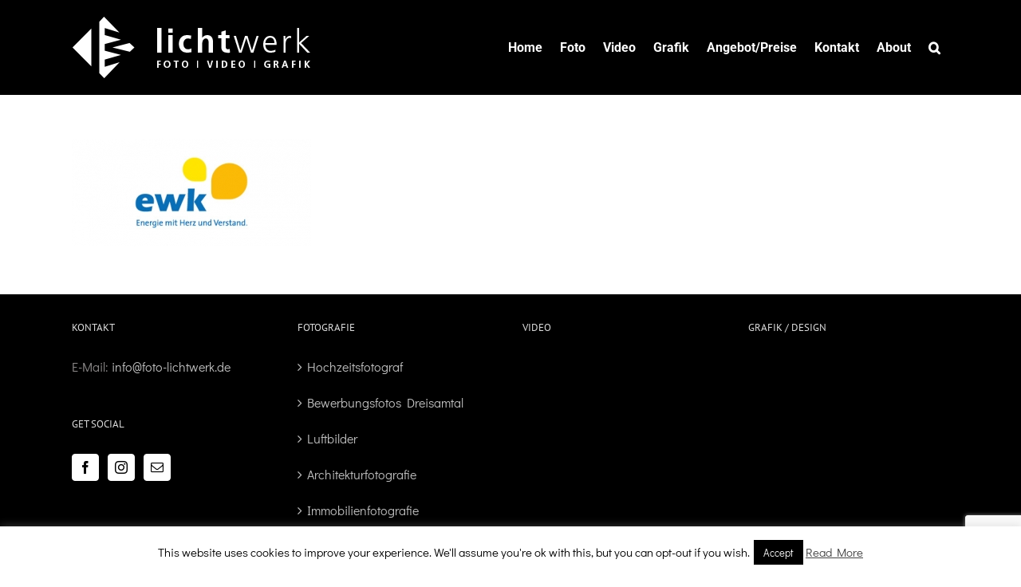

--- FILE ---
content_type: text/html; charset=UTF-8
request_url: https://www.foto-lichtwerk.de/referenzen/kunden/logo-fotograf-lichtwerk-dominik-sackmann-kunden-grafik16/
body_size: 11142
content:
<!DOCTYPE html><html class="avada-html-layout-wide avada-html-header-position-top" lang="de" prefix="og: http://ogp.me/ns# fb: http://ogp.me/ns/fb#"><head><meta http-equiv="X-UA-Compatible" content="IE=edge" /><meta http-equiv="Content-Type" content="text/html; charset=utf-8"/><meta name="viewport" content="width=device-width, initial-scale=1" /><meta name='robots' content='index, follow, max-image-preview:large, max-snippet:-1, max-video-preview:-1' /><!-- <link media="all" href="https://www.foto-lichtwerk.de/wp-content/cache/autoptimize/css/autoptimize_77d5f7dfe3a738c8f7f937b9a44c27b3.css" rel="stylesheet"> -->
<link rel="stylesheet" type="text/css" href="//www.foto-lichtwerk.de/wp-content/cache/wpfc-minified/30cdx957/c4rw2.css" media="all"/><!-- <link media="only screen and (max-width: 1024px)" href="https://www.foto-lichtwerk.de/wp-content/cache/autoptimize/css/autoptimize_7998c6bcb86fabcbfd62c497398f2c2a.css" rel="stylesheet"> -->
<link rel="stylesheet" type="text/css" href="//www.foto-lichtwerk.de/wp-content/cache/wpfc-minified/fcw3b84q/c4rw2.css" media="only screen and (max-width: 1024px)"/><!-- <link media="only screen and (max-width: 640px)" href="https://www.foto-lichtwerk.de/wp-content/cache/autoptimize/css/autoptimize_5c0fb9b16cb1ddfe5354956ebc1329ae.css" rel="stylesheet"> -->
<link rel="stylesheet" type="text/css" href="//www.foto-lichtwerk.de/wp-content/cache/wpfc-minified/l0xvzi8t/c4rw2.css" media="only screen and (max-width: 640px)"/><!-- <link media="only screen and (min-width: 640px)" href="https://www.foto-lichtwerk.de/wp-content/cache/autoptimize/css/autoptimize_96a4192de1441c250d7314608140e46e.css" rel="stylesheet"> -->
<link rel="stylesheet" type="text/css" href="//www.foto-lichtwerk.de/wp-content/cache/wpfc-minified/7auunj68/c4rw2.css" media="only screen and (min-width: 640px)"/><!-- <link media="only screen and (max-width: 712px)" href="https://www.foto-lichtwerk.de/wp-content/cache/autoptimize/css/autoptimize_86b299cecf2954b03d4fce86231a9a89.css" rel="stylesheet"> -->
<link rel="stylesheet" type="text/css" href="//www.foto-lichtwerk.de/wp-content/cache/wpfc-minified/2fqs4esc/c4rw2.css" media="only screen and (max-width: 712px)"/><!-- <link media="only screen and (min-width: 712px) and (max-width: 784px)" href="https://www.foto-lichtwerk.de/wp-content/cache/autoptimize/css/autoptimize_95b3559b249f57dccc69495d01f8be99.css" rel="stylesheet"> -->
<link rel="stylesheet" type="text/css" href="//www.foto-lichtwerk.de/wp-content/cache/wpfc-minified/2zbubit/c4rw2.css" media="only screen and (min-width: 712px) and (max-width: 784px)"/><!-- <link media="only screen and (min-width: 784px) and (max-width: 856px)" href="https://www.foto-lichtwerk.de/wp-content/cache/autoptimize/css/autoptimize_0754b57cf830ebbbaee1af425a7c65df.css" rel="stylesheet"> -->
<link rel="stylesheet" type="text/css" href="//www.foto-lichtwerk.de/wp-content/cache/wpfc-minified/9h543xip/c4rw2.css" media="only screen and (min-width: 784px) and (max-width: 856px)"/><!-- <link media="only screen and (min-width: 856px) and (max-width: 928px)" href="https://www.foto-lichtwerk.de/wp-content/cache/autoptimize/css/autoptimize_9ba9567361176393820b68657b834cfb.css" rel="stylesheet"> -->
<link rel="stylesheet" type="text/css" href="//www.foto-lichtwerk.de/wp-content/cache/wpfc-minified/8jp3h7ti/c4rw2.css" media="only screen and (min-width: 856px) and (max-width: 928px)"/><!-- <link media="only screen and (min-width: 928px) and (max-width: 1000px)" href="https://www.foto-lichtwerk.de/wp-content/cache/autoptimize/css/autoptimize_6ef5f1d5b3ca2efaff54396a0c72faf1.css" rel="stylesheet"> -->
<link rel="stylesheet" type="text/css" href="//www.foto-lichtwerk.de/wp-content/cache/wpfc-minified/lw1mpq9r/c4rw2.css" media="only screen and (min-width: 928px) and (max-width: 1000px)"/><!-- <link media="only screen and (min-width: 1101px)" href="https://www.foto-lichtwerk.de/wp-content/cache/autoptimize/css/autoptimize_12eeb65bb007f98ff0e8c17fcf3c77e0.css" rel="stylesheet"> -->
<link rel="stylesheet" type="text/css" href="//www.foto-lichtwerk.de/wp-content/cache/wpfc-minified/19l2lcs/c4rw2.css" media="only screen and (min-width: 1101px)"/><!-- <link media="only screen and (max-width: 1100px)" href="https://www.foto-lichtwerk.de/wp-content/cache/autoptimize/css/autoptimize_97f6514206cb14621b23f1a13e6c7db6.css" rel="stylesheet"> -->
<link rel="stylesheet" type="text/css" href="//www.foto-lichtwerk.de/wp-content/cache/wpfc-minified/e5ttwcqc/c4rw2.css" media="only screen and (max-width: 1100px)"/><!-- <link media="only screen and (min-device-width: 768px) and (max-device-width: 1024px) and (orientation: portrait)" href="https://www.foto-lichtwerk.de/wp-content/cache/autoptimize/css/autoptimize_b741ec6279d7a0349cb6a491fafe80ec.css" rel="stylesheet"> -->
<link rel="stylesheet" type="text/css" href="//www.foto-lichtwerk.de/wp-content/cache/wpfc-minified/drw30ted/c4rw2.css" media="only screen and (min-device-width: 768px) and (max-device-width: 1024px) and (orientation: portrait)"/><!-- <link media="only screen and (min-device-width: 768px) and (max-device-width: 1024px) and (orientation: landscape)" href="https://www.foto-lichtwerk.de/wp-content/cache/autoptimize/css/autoptimize_5e8bb6d794752f74d86674b2535d9b4d.css" rel="stylesheet"> -->
<link rel="stylesheet" type="text/css" href="//www.foto-lichtwerk.de/wp-content/cache/wpfc-minified/e312aovs/c4rw2.css" media="only screen and (min-device-width: 768px) and (max-device-width: 1024px) and (orientation: landscape)"/><!-- <link media="only screen and (max-width: 800px)" href="https://www.foto-lichtwerk.de/wp-content/cache/autoptimize/css/autoptimize_af5ed1dfcdc6c25437e756266938e583.css" rel="stylesheet"> -->
<link rel="stylesheet" type="text/css" href="//www.foto-lichtwerk.de/wp-content/cache/wpfc-minified/drcx8tax/c4rw2.css" media="only screen and (max-width: 800px)"/><!-- <link media="only screen and (max-width: 1082px)" href="https://www.foto-lichtwerk.de/wp-content/cache/autoptimize/css/autoptimize_69632eafdf45ec08e9e1c1d0787035a7.css" rel="stylesheet"> -->
<link rel="stylesheet" type="text/css" href="//www.foto-lichtwerk.de/wp-content/cache/wpfc-minified/6ju1snn7/c4rw2.css" media="only screen and (max-width: 1082px)"/><style media="only screen and (max-width: 1068px)">.fusion-tabs.vertical-tabs .tab-pane{max-width:none!important}</style><!-- <link media="only screen and (min-width: 800px)" href="https://www.foto-lichtwerk.de/wp-content/cache/autoptimize/css/autoptimize_f22aa9b833f472e249c88c1e6aca87ff.css" rel="stylesheet"> -->
<link rel="stylesheet" type="text/css" href="//www.foto-lichtwerk.de/wp-content/cache/wpfc-minified/2rf2zbfz/c4rw2.css" media="only screen and (min-width: 800px)"/><!-- <link media="only screen and (max-device-width: 640px)" href="https://www.foto-lichtwerk.de/wp-content/cache/autoptimize/css/autoptimize_abc513797044f7d1895a401139f11947.css" rel="stylesheet"> -->
<link rel="stylesheet" type="text/css" href="//www.foto-lichtwerk.de/wp-content/cache/wpfc-minified/qh75xj5t/c4rw2.css" media="only screen and (max-device-width: 640px)"/><!-- <link media="only screen and (max-width: 1000px)" href="https://www.foto-lichtwerk.de/wp-content/cache/autoptimize/css/autoptimize_0d4c63380da1683c3e910e0b76eb2444.css" rel="stylesheet"> -->
<link rel="stylesheet" type="text/css" href="//www.foto-lichtwerk.de/wp-content/cache/wpfc-minified/jlowvibp/c4rw2.css" media="only screen and (max-width: 1000px)"/><title>logo-fotograf-lichtwerk-dominik-sackmann-kunden-grafik16 - lichtwerk - Foto | Video | Grafik</title><link rel="canonical" href="https://www.foto-lichtwerk.de/referenzen/kunden/logo-fotograf-lichtwerk-dominik-sackmann-kunden-grafik16/" /><meta property="og:locale" content="de_DE" /><meta property="og:type" content="article" /><meta property="og:title" content="logo-fotograf-lichtwerk-dominik-sackmann-kunden-grafik16 - lichtwerk - Foto | Video | Grafik" /><meta property="og:url" content="https://www.foto-lichtwerk.de/referenzen/kunden/logo-fotograf-lichtwerk-dominik-sackmann-kunden-grafik16/" /><meta property="og:site_name" content="lichtwerk - Foto | Video | Grafik" /><meta property="article:publisher" content="https://www.facebook.com/fotolichtwerk" /><meta property="og:image" content="https://www.foto-lichtwerk.de/referenzen/kunden/logo-fotograf-lichtwerk-dominik-sackmann-kunden-grafik16" /><meta property="og:image:width" content="444" /><meta property="og:image:height" content="200" /><meta property="og:image:type" content="image/jpeg" /><meta name="twitter:card" content="summary_large_image" /> <script type="application/ld+json" class="yoast-schema-graph">{"@context":"https://schema.org","@graph":[{"@type":"WebPage","@id":"https://www.foto-lichtwerk.de/referenzen/kunden/logo-fotograf-lichtwerk-dominik-sackmann-kunden-grafik16/","url":"https://www.foto-lichtwerk.de/referenzen/kunden/logo-fotograf-lichtwerk-dominik-sackmann-kunden-grafik16/","name":"logo-fotograf-lichtwerk-dominik-sackmann-kunden-grafik16 - lichtwerk - Foto | Video | Grafik","isPartOf":{"@id":"https://www.foto-lichtwerk.de/#website"},"primaryImageOfPage":{"@id":"https://www.foto-lichtwerk.de/referenzen/kunden/logo-fotograf-lichtwerk-dominik-sackmann-kunden-grafik16/#primaryimage"},"image":{"@id":"https://www.foto-lichtwerk.de/referenzen/kunden/logo-fotograf-lichtwerk-dominik-sackmann-kunden-grafik16/#primaryimage"},"thumbnailUrl":"https://www.foto-lichtwerk.de/wp-content/uploads/2018/01/logo-fotograf-lichtwerk-dominik-sackmann-kunden-grafik16.jpg","datePublished":"2018-01-27T14:19:02+00:00","breadcrumb":{"@id":"https://www.foto-lichtwerk.de/referenzen/kunden/logo-fotograf-lichtwerk-dominik-sackmann-kunden-grafik16/#breadcrumb"},"inLanguage":"de","potentialAction":[{"@type":"ReadAction","target":["https://www.foto-lichtwerk.de/referenzen/kunden/logo-fotograf-lichtwerk-dominik-sackmann-kunden-grafik16/"]}]},{"@type":"ImageObject","inLanguage":"de","@id":"https://www.foto-lichtwerk.de/referenzen/kunden/logo-fotograf-lichtwerk-dominik-sackmann-kunden-grafik16/#primaryimage","url":"https://www.foto-lichtwerk.de/wp-content/uploads/2018/01/logo-fotograf-lichtwerk-dominik-sackmann-kunden-grafik16.jpg","contentUrl":"https://www.foto-lichtwerk.de/wp-content/uploads/2018/01/logo-fotograf-lichtwerk-dominik-sackmann-kunden-grafik16.jpg","width":444,"height":200},{"@type":"BreadcrumbList","@id":"https://www.foto-lichtwerk.de/referenzen/kunden/logo-fotograf-lichtwerk-dominik-sackmann-kunden-grafik16/#breadcrumb","itemListElement":[{"@type":"ListItem","position":1,"name":"Startseite","item":"https://www.foto-lichtwerk.de/"},{"@type":"ListItem","position":2,"name":"Referenzen","item":"https://www.foto-lichtwerk.de/referenzen/"},{"@type":"ListItem","position":3,"name":"Kunden","item":"https://www.foto-lichtwerk.de/referenzen/kunden/"},{"@type":"ListItem","position":4,"name":"logo-fotograf-lichtwerk-dominik-sackmann-kunden-grafik16"}]},{"@type":"WebSite","@id":"https://www.foto-lichtwerk.de/#website","url":"https://www.foto-lichtwerk.de/","name":"lichtwerk - Foto | Video | Grafik","description":"Dominik Sackmann","publisher":{"@id":"https://www.foto-lichtwerk.de/#organization"},"potentialAction":[{"@type":"SearchAction","target":{"@type":"EntryPoint","urlTemplate":"https://www.foto-lichtwerk.de/?s={search_term_string}"},"query-input":{"@type":"PropertyValueSpecification","valueRequired":true,"valueName":"search_term_string"}}],"inLanguage":"de"},{"@type":"Organization","@id":"https://www.foto-lichtwerk.de/#organization","name":"lichtwerk - Dominik Sackmann","url":"https://www.foto-lichtwerk.de/","logo":{"@type":"ImageObject","inLanguage":"de","@id":"https://www.foto-lichtwerk.de/#/schema/logo/image/","url":"https://www.foto-lichtwerk.de/wp-content/uploads/2017/07/logo-schwarz-hochkant-fotograf-lichtwerk-dominik-sackmann-200x152-Kopie.png","contentUrl":"https://www.foto-lichtwerk.de/wp-content/uploads/2017/07/logo-schwarz-hochkant-fotograf-lichtwerk-dominik-sackmann-200x152-Kopie.png","width":200,"height":152,"caption":"lichtwerk - Dominik Sackmann"},"image":{"@id":"https://www.foto-lichtwerk.de/#/schema/logo/image/"},"sameAs":["https://www.facebook.com/fotolichtwerk","https://www.instagram.com/lichtwerk_foto/"]}]}</script> <link rel='dns-prefetch' href='//cdn.jsdelivr.net' /><link rel="alternate" type="application/rss+xml" title="lichtwerk - Foto | Video | Grafik &raquo; Feed" href="https://www.foto-lichtwerk.de/feed/" /><link rel="alternate" type="application/rss+xml" title="lichtwerk - Foto | Video | Grafik &raquo; Kommentar-Feed" href="https://www.foto-lichtwerk.de/comments/feed/" /><link rel="shortcut icon" href="https://www.foto-lichtwerk.de/wp-content/uploads/2018/01/lichtwerk-fotografie-dominik-sackmann-favicon-16x16.png" type="image/x-icon" /><link rel="apple-touch-icon" sizes="180x180" href="https://www.foto-lichtwerk.de/wp-content/uploads/2017/07/apple_icons_114x114.png"><link rel="icon" sizes="192x192" href="https://www.foto-lichtwerk.de/wp-content/uploads/2017/07/apple_icons_57x57.png"><meta name="msapplication-TileImage" content="https://www.foto-lichtwerk.de/wp-content/uploads/2017/07/apple_icons_72x72.png"><link rel="alternate" type="application/rss+xml" title="lichtwerk - Foto | Video | Grafik &raquo; Kommentar-Feed zu logo-fotograf-lichtwerk-dominik-sackmann-kunden-grafik16" href="https://www.foto-lichtwerk.de/referenzen/kunden/logo-fotograf-lichtwerk-dominik-sackmann-kunden-grafik16/feed/" /><meta property="og:locale" content="de_DE"/><meta property="og:type" content="article"/><meta property="og:site_name" content="lichtwerk - Foto | Video | Grafik"/><meta property="og:title" content="logo-fotograf-lichtwerk-dominik-sackmann-kunden-grafik16 - lichtwerk - Foto | Video | Grafik"/><meta property="og:url" content="https://www.foto-lichtwerk.de/referenzen/kunden/logo-fotograf-lichtwerk-dominik-sackmann-kunden-grafik16/"/><meta property="og:image" content="https://www.foto-lichtwerk.de/wp-content/uploads/2018/01/Logo_weiß_quer_Fotograf_Dominik_Sackmann_300.png"/><meta property="og:image:width" content="300"/><meta property="og:image:height" content="79"/><meta property="og:image:type" content="image/png"/><!-- <link rel='stylesheet' id='fusion-dynamic-css-css' href='https://www.foto-lichtwerk.de/wp-content/uploads/fusion-styles/58552b35f1fe61df1e4fcb50916a22c9.min.css?ver=3.12.1' type='text/css' media='all' /> -->
<link rel="stylesheet" type="text/css" href="//www.foto-lichtwerk.de/wp-content/cache/wpfc-minified/1pdchuw0/c4rw2.css" media="all"/> <script src='//www.foto-lichtwerk.de/wp-content/cache/wpfc-minified/egeq3d2c/c4rw2.js' type="text/javascript"></script>
<!-- <script type="text/javascript" src="https://www.foto-lichtwerk.de/wp-includes/js/jquery/jquery.min.js?ver=3.7.1" id="jquery-core-js"></script> --> <script type="text/javascript" id="cookie-law-info-js-extra">var Cli_Data = {"nn_cookie_ids":[],"cookielist":[],"non_necessary_cookies":[],"ccpaEnabled":"","ccpaRegionBased":"","ccpaBarEnabled":"","strictlyEnabled":["necessary","obligatoire"],"ccpaType":"gdpr","js_blocking":"","custom_integration":"","triggerDomRefresh":"","secure_cookies":""};
var cli_cookiebar_settings = {"animate_speed_hide":"500","animate_speed_show":"500","background":"#fff","border":"#444","border_on":"","button_1_button_colour":"#000","button_1_button_hover":"#000000","button_1_link_colour":"#fff","button_1_as_button":"1","button_1_new_win":"","button_2_button_colour":"#333","button_2_button_hover":"#292929","button_2_link_colour":"#444","button_2_as_button":"","button_2_hidebar":"","button_3_button_colour":"#000","button_3_button_hover":"#000000","button_3_link_colour":"#fff","button_3_as_button":"1","button_3_new_win":"","button_4_button_colour":"#000","button_4_button_hover":"#000000","button_4_link_colour":"#fff","button_4_as_button":"1","button_7_button_colour":"#61a229","button_7_button_hover":"#4e8221","button_7_link_colour":"#fff","button_7_as_button":"1","button_7_new_win":"","font_family":"inherit","header_fix":"","notify_animate_hide":"1","notify_animate_show":"","notify_div_id":"#cookie-law-info-bar","notify_position_horizontal":"right","notify_position_vertical":"bottom","scroll_close":"1","scroll_close_reload":"","accept_close_reload":"","reject_close_reload":"","showagain_tab":"","showagain_background":"#fff","showagain_border":"#000","showagain_div_id":"#cookie-law-info-again","showagain_x_position":"100px","text":"#000","show_once_yn":"","show_once":"10000","logging_on":"","as_popup":"","popup_overlay":"1","bar_heading_text":"","cookie_bar_as":"banner","popup_showagain_position":"bottom-right","widget_position":"left"};
var log_object = {"ajax_url":"https:\/\/www.foto-lichtwerk.de\/wp-admin\/admin-ajax.php"};</script> <link rel="https://api.w.org/" href="https://www.foto-lichtwerk.de/wp-json/" /><link rel="alternate" title="JSON" type="application/json" href="https://www.foto-lichtwerk.de/wp-json/wp/v2/media/2558" /><link rel="EditURI" type="application/rsd+xml" title="RSD" href="https://www.foto-lichtwerk.de/xmlrpc.php?rsd" /><link rel='shortlink' href='https://www.foto-lichtwerk.de/?p=2558' /><link rel="alternate" title="oEmbed (JSON)" type="application/json+oembed" href="https://www.foto-lichtwerk.de/wp-json/oembed/1.0/embed?url=https%3A%2F%2Fwww.foto-lichtwerk.de%2Freferenzen%2Fkunden%2Flogo-fotograf-lichtwerk-dominik-sackmann-kunden-grafik16%2F" /><link rel="alternate" title="oEmbed (XML)" type="text/xml+oembed" href="https://www.foto-lichtwerk.de/wp-json/oembed/1.0/embed?url=https%3A%2F%2Fwww.foto-lichtwerk.de%2Freferenzen%2Fkunden%2Flogo-fotograf-lichtwerk-dominik-sackmann-kunden-grafik16%2F&#038;format=xml" /><link rel="manifest" href="https://www.foto-lichtwerk.de/wp-json/wp/v2/web-app-manifest"><meta name="theme-color" content="#000000"><meta name="apple-mobile-web-app-capable" content="yes"><meta name="mobile-web-app-capable" content="yes"><meta name="apple-mobile-web-app-title" content="lichtwerk - Foto | Video | Grafik"><meta name="application-name" content="lichtwerk - Foto | Video | Grafik"> <script type="text/javascript">var doc = document.documentElement;
doc.setAttribute( 'data-useragent', navigator.userAgent );</script> </head><body data-rsssl=1 class="attachment wp-singular attachment-template-default attachmentid-2558 attachment-jpeg wp-theme-Avada fusion-image-hovers fusion-pagination-sizing fusion-button_type-flat fusion-button_span-no fusion-button_gradient-linear avada-image-rollover-circle-yes avada-image-rollover-yes avada-image-rollover-direction-left fusion-body ltr fusion-sticky-header no-tablet-sticky-header no-mobile-sticky-header no-mobile-slidingbar no-mobile-totop avada-has-rev-slider-styles fusion-disable-outline fusion-sub-menu-fade mobile-logo-pos-left layout-wide-mode avada-has-boxed-modal-shadow-none layout-scroll-offset-full avada-has-zero-margin-offset-top fusion-top-header menu-text-align-center mobile-menu-design-modern fusion-show-pagination-text fusion-header-layout-v1 avada-responsive avada-footer-fx-sticky avada-menu-highlight-style-background fusion-search-form-classic fusion-main-menu-search-overlay fusion-avatar-square avada-sticky-shrinkage avada-dropdown-styles avada-blog-layout-large alternate avada-blog-archive-layout-large avada-header-shadow-no avada-menu-icon-position-left avada-has-megamenu-shadow avada-has-mainmenu-dropdown-divider avada-has-main-nav-search-icon avada-has-breadcrumb-mobile-hidden avada-has-titlebar-hide avada-has-pagination-padding avada-flyout-menu-direction-fade avada-ec-views-v1" data-awb-post-id="2558"> <a class="skip-link screen-reader-text" href="#content">Zum Inhalt springen</a><div id="boxed-wrapper"><div id="wrapper" class="fusion-wrapper"><div id="home" style="position:relative;top:-1px;"></div><header class="fusion-header-wrapper"><div class="fusion-header-v1 fusion-logo-alignment fusion-logo-left fusion-sticky-menu- fusion-sticky-logo-1 fusion-mobile-logo-1  fusion-mobile-menu-design-modern"><div class="fusion-header-sticky-height"></div><div class="fusion-header"><div class="fusion-row"><div class="fusion-logo" data-margin-top="20px" data-margin-bottom="20px" data-margin-left="0px" data-margin-right="0px"> <a class="fusion-logo-link"  href="https://www.foto-lichtwerk.de/" > <img src="https://www.foto-lichtwerk.de/wp-content/uploads/2018/01/Logo_weiß_quer_Fotograf_Dominik_Sackmann_300.png" srcset="https://www.foto-lichtwerk.de/wp-content/uploads/2018/01/Logo_weiß_quer_Fotograf_Dominik_Sackmann_300.png 1x, https://www.foto-lichtwerk.de/wp-content/uploads/2018/01/Logo_weiß_quer_Fotograf_Dominik_Sackmann_600.png 2x" width="300" height="79" style="max-height:79px;height:auto;" alt="lichtwerk &#8211; Foto | Video | Grafik Logo" data-retina_logo_url="https://www.foto-lichtwerk.de/wp-content/uploads/2018/01/Logo_weiß_quer_Fotograf_Dominik_Sackmann_600.png" class="fusion-standard-logo" /> <img src="https://www.foto-lichtwerk.de/wp-content/uploads/2018/01/Logo_weiß_quer_Fotograf_Dominik_Sackmann_300.png" srcset="https://www.foto-lichtwerk.de/wp-content/uploads/2018/01/Logo_weiß_quer_Fotograf_Dominik_Sackmann_300.png 1x, https://www.foto-lichtwerk.de/wp-content/uploads/2018/01/Logo_weiß_quer_Fotograf_Dominik_Sackmann_600.png 2x" width="300" height="79" style="max-height:79px;height:auto;" alt="lichtwerk &#8211; Foto | Video | Grafik Logo" data-retina_logo_url="https://www.foto-lichtwerk.de/wp-content/uploads/2018/01/Logo_weiß_quer_Fotograf_Dominik_Sackmann_600.png" class="fusion-mobile-logo" /> <img src="https://www.foto-lichtwerk.de/wp-content/uploads/2018/01/Logo_weiß_quer_Fotograf_Dominik_Sackmann_300.png" srcset="https://www.foto-lichtwerk.de/wp-content/uploads/2018/01/Logo_weiß_quer_Fotograf_Dominik_Sackmann_300.png 1x" width="300" height="79" alt="lichtwerk &#8211; Foto | Video | Grafik Logo" data-retina_logo_url="" class="fusion-sticky-logo" /> </a></div><nav class="fusion-main-menu" aria-label="Hauptmenü"><div class="fusion-overlay-search"><form role="search" class="searchform fusion-search-form  fusion-search-form-classic" method="get" action="https://www.foto-lichtwerk.de/"><div class="fusion-search-form-content"><div class="fusion-search-field search-field"> <label><span class="screen-reader-text">Suche nach:</span> <input type="search" value="" name="s" class="s" placeholder="Suchen..." required aria-required="true" aria-label="Suchen..."/> </label></div><div class="fusion-search-button search-button"> <input type="submit" class="fusion-search-submit searchsubmit" aria-label="Suche" value="&#xf002;" /></div></div></form><div class="fusion-search-spacer"></div><a href="#" role="button" aria-label="Schließe die Suche" class="fusion-close-search"></a></div><ul id="menu-main-menu" class="fusion-menu"><li  id="menu-item-846"  class="menu-item menu-item-type-post_type menu-item-object-page menu-item-home menu-item-846"  data-item-id="846"><a  href="https://www.foto-lichtwerk.de/" class="fusion-background-highlight"><span class="menu-text">Home</span></a></li><li  id="menu-item-2347"  class="menu-item menu-item-type-post_type menu-item-object-page menu-item-has-children menu-item-2347 fusion-dropdown-menu"  data-item-id="2347"><a  href="https://www.foto-lichtwerk.de/fotografie/" class="fusion-background-highlight"><span class="menu-text">Foto</span></a><ul class="sub-menu"><li  id="menu-item-837"  class="menu-item menu-item-type-post_type menu-item-object-page menu-item-837 fusion-dropdown-submenu" ><a  href="https://www.foto-lichtwerk.de/hochzeit/" class="fusion-background-highlight"><span>Hochzeitsfotografie</span></a></li><li  id="menu-item-4459"  class="menu-item menu-item-type-post_type menu-item-object-page menu-item-4459 fusion-dropdown-submenu" ><a  href="https://www.foto-lichtwerk.de/bewerbungsfotos/" class="fusion-background-highlight"><span>Bewerbungsfotos</span></a></li><li  id="menu-item-1173"  class="menu-item menu-item-type-post_type menu-item-object-page menu-item-1173 fusion-dropdown-submenu" ><a  href="https://www.foto-lichtwerk.de/menschen/" class="fusion-background-highlight"><span>Menschen</span></a></li><li  id="menu-item-1229"  class="menu-item menu-item-type-post_type menu-item-object-page menu-item-1229 fusion-dropdown-submenu" ><a  href="https://www.foto-lichtwerk.de/reportage/" class="fusion-background-highlight"><span>Reportage</span></a></li><li  id="menu-item-1145"  class="menu-item menu-item-type-post_type menu-item-object-page menu-item-1145 fusion-dropdown-submenu" ><a  href="https://www.foto-lichtwerk.de/gewerbe/" class="fusion-background-highlight"><span>Gewerbe</span></a></li><li  id="menu-item-1104"  class="menu-item menu-item-type-post_type menu-item-object-page menu-item-1104 fusion-dropdown-submenu" ><a  href="https://www.foto-lichtwerk.de/landschaften/" class="fusion-background-highlight"><span>Landschaften</span></a></li><li  id="menu-item-1399"  class="menu-item menu-item-type-post_type menu-item-object-page menu-item-1399 fusion-dropdown-submenu" ><a  href="https://www.foto-lichtwerk.de/produktfotografie/" class="fusion-background-highlight"><span>Produktfotografie</span></a></li><li  id="menu-item-3875"  class="menu-item menu-item-type-post_type menu-item-object-page menu-item-3875 fusion-dropdown-submenu" ><a  href="https://www.foto-lichtwerk.de/architekturfotografie/" class="fusion-background-highlight"><span>Architektur / Immobilien</span></a></li><li  id="menu-item-2988"  class="menu-item menu-item-type-post_type menu-item-object-page menu-item-2988 fusion-dropdown-submenu" ><a  href="https://www.foto-lichtwerk.de/bildband/" class="fusion-background-highlight"><span>Bildband “Schwarzer Wald”</span></a></li></ul></li><li  id="menu-item-733"  class="menu-item menu-item-type-post_type menu-item-object-page menu-item-733"  data-item-id="733"><a  href="https://www.foto-lichtwerk.de/video/" class="fusion-background-highlight"><span class="menu-text">Video</span></a></li><li  id="menu-item-2039"  class="menu-item menu-item-type-post_type menu-item-object-page menu-item-2039"  data-item-id="2039"><a  href="https://www.foto-lichtwerk.de/grafik/" class="fusion-background-highlight"><span class="menu-text">Grafik</span></a></li><li  id="menu-item-719"  class="menu-item menu-item-type-post_type menu-item-object-page menu-item-has-children menu-item-719 fusion-dropdown-menu"  data-item-id="719"><a  href="https://www.foto-lichtwerk.de/preise/" class="fusion-background-highlight"><span class="menu-text">Angebot/Preise</span></a><ul class="sub-menu"><li  id="menu-item-3819"  class="menu-item menu-item-type-custom menu-item-object-custom menu-item-has-children menu-item-3819 fusion-dropdown-submenu" ><a  class="fusion-background-highlight"><span>Fotografie</span></a><ul class="sub-menu"><li  id="menu-item-1564"  class="menu-item menu-item-type-post_type menu-item-object-page menu-item-1564" ><a  href="https://www.foto-lichtwerk.de/preise/hochzeitsfotografie/" class="fusion-background-highlight"><span>Hochzeitsfotografie</span></a></li><li  id="menu-item-2464"  class="menu-item menu-item-type-post_type menu-item-object-page menu-item-2464" ><a  href="https://www.foto-lichtwerk.de/preise/portraits/" class="fusion-background-highlight"><span>Paarshooting</span></a></li><li  id="menu-item-4057"  class="menu-item menu-item-type-post_type menu-item-object-page menu-item-4057" ><a  href="https://www.foto-lichtwerk.de/bewerbungsfotos/" class="fusion-background-highlight"><span>Bewerbungsfotos</span></a></li><li  id="menu-item-3816"  class="menu-item menu-item-type-post_type menu-item-object-page menu-item-3816" ><a  href="https://www.foto-lichtwerk.de/preise/portraits/" class="fusion-background-highlight"><span>Familienshooting</span></a></li><li  id="menu-item-3818"  class="menu-item menu-item-type-post_type menu-item-object-page menu-item-3818" ><a  href="https://www.foto-lichtwerk.de/preise/portraits/" class="fusion-background-highlight"><span>Junggesellen-/ Junggesellinnenabschied</span></a></li><li  id="menu-item-3606"  class="menu-item menu-item-type-post_type menu-item-object-page menu-item-3606" ><a  href="https://www.foto-lichtwerk.de/preise/luftbilder/" class="fusion-background-highlight"><span>Luftbilder</span></a></li><li  id="menu-item-3862"  class="menu-item menu-item-type-post_type menu-item-object-page menu-item-3862" ><a  href="https://www.foto-lichtwerk.de/architekturfotografie/" class="fusion-background-highlight"><span>Architektur / Immobilien</span></a></li><li  id="menu-item-2604"  class="menu-item menu-item-type-post_type menu-item-object-page menu-item-2604" ><a  href="https://www.foto-lichtwerk.de/preise/reportage/" class="fusion-background-highlight"><span>Reportage/Events</span></a></li><li  id="menu-item-2601"  class="menu-item menu-item-type-post_type menu-item-object-page menu-item-2601" ><a  href="https://www.foto-lichtwerk.de/preise/gewerbe/" class="fusion-background-highlight"><span>Gewerbe/Industrie</span></a></li><li  id="menu-item-2012"  class="menu-item menu-item-type-post_type menu-item-object-page menu-item-2012" ><a  href="https://www.foto-lichtwerk.de/preise/produktfotografie/" class="fusion-background-highlight"><span>Produktfotografie</span></a></li></ul></li><li  id="menu-item-729"  class="menu-item menu-item-type-post_type menu-item-object-page menu-item-729 fusion-dropdown-submenu" ><a  href="https://www.foto-lichtwerk.de/workshops/" class="fusion-background-highlight"><span>Workshops</span></a></li><li  id="menu-item-2834"  class="menu-item menu-item-type-post_type menu-item-object-post menu-item-2834 fusion-dropdown-submenu" ><a  href="https://www.foto-lichtwerk.de/blog-gutschein/" class="fusion-background-highlight"><span>Geschenk-Gutscheine</span></a></li><li  id="menu-item-3820"  class="menu-item menu-item-type-post_type menu-item-object-page menu-item-3820 fusion-dropdown-submenu" ><a  href="https://www.foto-lichtwerk.de/bildband/" class="fusion-background-highlight"><span>Bildband “Schwarzer Wald”</span></a></li></ul></li><li  id="menu-item-679"  class="menu-item menu-item-type-post_type menu-item-object-page menu-item-has-children menu-item-679 fusion-dropdown-menu"  data-item-id="679"><a  href="https://www.foto-lichtwerk.de/kontakt/" class="fusion-background-highlight"><span class="menu-text">Kontakt</span></a><ul class="sub-menu"><li  id="menu-item-2824"  class="menu-item menu-item-type-post_type menu-item-object-page menu-item-2824 fusion-dropdown-submenu" ><a  href="https://www.foto-lichtwerk.de/kontakt/" class="fusion-background-highlight"><span>Kontaktformular</span></a></li><li  id="menu-item-755"  class="menu-item menu-item-type-post_type menu-item-object-page menu-item-755 fusion-dropdown-submenu" ><a  href="https://www.foto-lichtwerk.de/impressum/" class="fusion-background-highlight"><span>Impressum</span></a></li><li  id="menu-item-844"  class="menu-item menu-item-type-post_type menu-item-object-page menu-item-privacy-policy menu-item-844 fusion-dropdown-submenu" ><a  href="https://www.foto-lichtwerk.de/datenschutz/" class="fusion-background-highlight"><span>Datenschutz</span></a></li></ul></li><li  id="menu-item-675"  class="menu-item menu-item-type-post_type menu-item-object-page menu-item-has-children menu-item-675 fusion-dropdown-menu"  data-item-id="675"><a  href="https://www.foto-lichtwerk.de/about/" class="fusion-background-highlight"><span class="menu-text">About</span></a><ul class="sub-menu"><li  id="menu-item-4309"  class="menu-item menu-item-type-post_type menu-item-object-page menu-item-4309 fusion-dropdown-submenu" ><a  href="https://www.foto-lichtwerk.de/about/" class="fusion-background-highlight"><span>Über mich</span></a></li><li  id="menu-item-710"  class="menu-item menu-item-type-post_type menu-item-object-page menu-item-has-children menu-item-710 fusion-dropdown-submenu" ><a  href="https://www.foto-lichtwerk.de/referenzen/" class="fusion-background-highlight"><span>Referenzen</span></a><ul class="sub-menu"><li  id="menu-item-1816"  class="menu-item menu-item-type-post_type menu-item-object-page menu-item-1816" ><a  href="https://www.foto-lichtwerk.de/referenzen/auszeichnungen/" class="fusion-background-highlight"><span>Veröffentlichungen &#038; Auszeichnungen</span></a></li><li  id="menu-item-2580"  class="menu-item menu-item-type-post_type menu-item-object-page menu-item-2580" ><a  href="https://www.foto-lichtwerk.de/referenzen/kunden/" class="fusion-background-highlight"><span>Kunden</span></a></li><li  id="menu-item-1817"  class="menu-item menu-item-type-post_type menu-item-object-page menu-item-1817" ><a  href="https://www.foto-lichtwerk.de/referenzen/kundenstimmen/" class="fusion-background-highlight"><span>Kundenstimmen</span></a></li></ul></li><li  id="menu-item-645"  class="menu-item menu-item-type-post_type menu-item-object-page menu-item-645 fusion-dropdown-submenu" ><a  href="https://www.foto-lichtwerk.de/aktuelles/" class="fusion-background-highlight"><span>Blog</span></a></li></ul></li><li class="fusion-custom-menu-item fusion-main-menu-search fusion-search-overlay"><a class="fusion-main-menu-icon" href="#" aria-label="Suche" data-title="Suche" title="Suche" role="button" aria-expanded="false"></a></li></ul></nav><div class="fusion-mobile-menu-icons"> <a href="#" class="fusion-icon awb-icon-bars" aria-label="Toggle mobile menu" aria-expanded="false"></a></div><nav class="fusion-mobile-nav-holder fusion-mobile-menu-text-align-center" aria-label="Main Menu Mobile"></nav></div></div></div><div class="fusion-clearfix"></div></header><div id="sliders-container" class="fusion-slider-visibility"></div><main id="main" class="clearfix "><div class="fusion-row" style=""><section id="content" style="width: 100%;"><div id="post-2558" class="post-2558 attachment type-attachment status-inherit hentry"> <span class="entry-title rich-snippet-hidden">logo-fotograf-lichtwerk-dominik-sackmann-kunden-grafik16</span><span class="vcard rich-snippet-hidden"><span class="fn"><a href="https://www.foto-lichtwerk.de/author/eosdominik/" title="Beiträge von Dominik Sackmann" rel="author">Dominik Sackmann</a></span></span><span class="updated rich-snippet-hidden">2018-01-27T15:19:02+01:00</span><div class="post-content"><p class="attachment"><a data-rel="iLightbox[postimages]" data-title="" data-caption="" href='https://www.foto-lichtwerk.de/wp-content/uploads/2018/01/logo-fotograf-lichtwerk-dominik-sackmann-kunden-grafik16.jpg'><img decoding="async" width="300" height="135" src="https://www.foto-lichtwerk.de/wp-content/uploads/2018/01/logo-fotograf-lichtwerk-dominik-sackmann-kunden-grafik16-300x135.jpg" class="attachment-medium size-medium lazyload" alt="" srcset="data:image/svg+xml,%3Csvg%20xmlns%3D%27http%3A%2F%2Fwww.w3.org%2F2000%2Fsvg%27%20width%3D%27444%27%20height%3D%27200%27%20viewBox%3D%270%200%20444%20200%27%3E%3Crect%20width%3D%27444%27%20height%3D%27200%27%20fill-opacity%3D%220%22%2F%3E%3C%2Fsvg%3E" data-orig-src="https://www.foto-lichtwerk.de/wp-content/uploads/2018/01/logo-fotograf-lichtwerk-dominik-sackmann-kunden-grafik16-300x135.jpg" data-srcset="https://www.foto-lichtwerk.de/wp-content/uploads/2018/01/logo-fotograf-lichtwerk-dominik-sackmann-kunden-grafik16-200x90.jpg 200w, https://www.foto-lichtwerk.de/wp-content/uploads/2018/01/logo-fotograf-lichtwerk-dominik-sackmann-kunden-grafik16-300x135.jpg 300w, https://www.foto-lichtwerk.de/wp-content/uploads/2018/01/logo-fotograf-lichtwerk-dominik-sackmann-kunden-grafik16-400x180.jpg 400w, https://www.foto-lichtwerk.de/wp-content/uploads/2018/01/logo-fotograf-lichtwerk-dominik-sackmann-kunden-grafik16.jpg 444w" data-sizes="auto" /></a></p></div></div></section></div></main><div class="fusion-footer"><footer class="fusion-footer-widget-area fusion-widget-area"><div class="fusion-row"><div class="fusion-columns fusion-columns-4 fusion-widget-area"><div class="fusion-column col-lg-3 col-md-3 col-sm-3"><section id="contact_info-widget-2" class="fusion-footer-widget-column widget contact_info" style="border-style: solid;border-color:transparent;border-width:0px;"><h4 class="widget-title">Kontakt</h4><div class="contact-info-container"><p class="email">E-Mail: <a href="mailto:i&#110;f&#111;&#64;&#102;&#111;&#116;o-l&#105;c&#104;&#116;w&#101;r&#107;.d&#101;">info@foto-lichtwerk.de</a></p></div><div style="clear:both;"></div></section><section id="social_links-widget-2" class="fusion-footer-widget-column widget social_links" style="border-style: solid;border-color:transparent;border-width:0px;"><h4 class="widget-title">Get Social</h4><div class="fusion-social-networks boxed-icons"><div class="fusion-social-networks-wrapper"> <a class="fusion-social-network-icon fusion-tooltip fusion-facebook awb-icon-facebook" href="https://www.facebook.com/Lichtwerk-Foto-Video-Grafik-530210190693432"  data-placement="top" data-title="Facebook" data-toggle="tooltip" data-original-title=""  title="Facebook" aria-label="Facebook" rel="nofollow noopener noreferrer" target="_blank" style="border-radius:4px;padding:8px;font-size:16px;color:#000000;background-color:#ffffff;border-color:#ffffff;"></a> <a class="fusion-social-network-icon fusion-tooltip fusion-instagram awb-icon-instagram" href="https://www.instagram.com/lichtwerk_foto/"  data-placement="top" data-title="Instagram" data-toggle="tooltip" data-original-title=""  title="Instagram" aria-label="Instagram" rel="nofollow noopener noreferrer" target="_blank" style="border-radius:4px;padding:8px;font-size:16px;color:#000000;background-color:#ffffff;border-color:#ffffff;"></a> <a class="fusion-social-network-icon fusion-tooltip fusion-mail awb-icon-mail" href="mailto:&#105;nf&#111;&#064;f&#111;&#116;o-&#108;&#105;cht&#119;&#101;r&#107;&#046;&#100;e"  data-placement="top" data-title="Mail" data-toggle="tooltip" data-original-title=""  title="Mail" aria-label="Mail" rel="nofollow noopener noreferrer" target="_blank" style="border-radius:4px;padding:8px;font-size:16px;color:#000000;background-color:#ffffff;border-color:#ffffff;"></a></div></div><div style="clear:both;"></div></section></div><div class="fusion-column col-lg-3 col-md-3 col-sm-3"><section id="nav_menu-2" class="fusion-footer-widget-column widget widget_nav_menu" style="border-style: solid;border-color:transparent;border-width:0px;"><h4 class="widget-title">Fotografie</h4><div class="menu-seo-menue-fotografie-container"><ul id="menu-seo-menue-fotografie" class="menu"><li id="menu-item-3646" class="menu-item menu-item-type-post_type menu-item-object-page menu-item-3646"><a href="https://www.foto-lichtwerk.de/hochzeitsfotograf/">Hochzeitsfotograf</a></li><li id="menu-item-4010" class="menu-item menu-item-type-post_type menu-item-object-page menu-item-4010"><a href="https://www.foto-lichtwerk.de/bewerbungsfotos/">Bewerbungsfotos Dreisamtal</a></li><li id="menu-item-3810" class="menu-item menu-item-type-post_type menu-item-object-page menu-item-3810"><a href="https://www.foto-lichtwerk.de/preise/luftbilder/">Luftbilder</a></li><li id="menu-item-3876" class="menu-item menu-item-type-post_type menu-item-object-page menu-item-3876"><a href="https://www.foto-lichtwerk.de/architekturfotografie/">Architekturfotografie</a></li><li id="menu-item-3877" class="menu-item menu-item-type-post_type menu-item-object-page menu-item-3877"><a href="https://www.foto-lichtwerk.de/architekturfotografie/">Immobilienfotografie</a></li></ul></div><div style="clear:both;"></div></section></div><div class="fusion-column col-lg-3 col-md-3 col-sm-3"><section id="nav_menu-3" class="fusion-footer-widget-column widget widget_nav_menu" style="border-style: solid;border-color:transparent;border-width:0px;"><h4 class="widget-title">Video</h4><div style="clear:both;"></div></section></div><div class="fusion-column fusion-column-last col-lg-3 col-md-3 col-sm-3"><section id="nav_menu-4" class="fusion-footer-widget-column widget widget_nav_menu" style="border-style: solid;border-color:transparent;border-width:0px;"><h4 class="widget-title">Grafik / Design</h4><div style="clear:both;"></div></section></div><div class="fusion-clearfix"></div></div></div></footer><footer id="footer" class="fusion-footer-copyright-area fusion-footer-copyright-center"><div class="fusion-row"><div class="fusion-copyright-content"><div class="fusion-copyright-notice"><div> © 2008 - 2025 - lichtwerk - Foto | Video | Grafik - Dominik Sackmann | All Rights Reserved.</div></div></div></div></footer></div></div></div> <a class="fusion-one-page-text-link fusion-page-load-link" tabindex="-1" href="#" aria-hidden="true">Page load link</a><div class="avada-footer-scripts"> <script type="text/javascript">var fusionNavIsCollapsed=function(e){var t,n;window.innerWidth<=e.getAttribute("data-breakpoint")?(e.classList.add("collapse-enabled"),e.classList.remove("awb-menu_desktop"),e.classList.contains("expanded")||window.dispatchEvent(new CustomEvent("fusion-mobile-menu-collapsed",{detail:{nav:e}})),(n=e.querySelectorAll(".menu-item-has-children.expanded")).length&&n.forEach((function(e){e.querySelector(".awb-menu__open-nav-submenu_mobile").setAttribute("aria-expanded","false")}))):(null!==e.querySelector(".menu-item-has-children.expanded .awb-menu__open-nav-submenu_click")&&e.querySelector(".menu-item-has-children.expanded .awb-menu__open-nav-submenu_click").click(),e.classList.remove("collapse-enabled"),e.classList.add("awb-menu_desktop"),null!==e.querySelector(".awb-menu__main-ul")&&e.querySelector(".awb-menu__main-ul").removeAttribute("style")),e.classList.add("no-wrapper-transition"),clearTimeout(t),t=setTimeout(()=>{e.classList.remove("no-wrapper-transition")},400),e.classList.remove("loading")},fusionRunNavIsCollapsed=function(){var e,t=document.querySelectorAll(".awb-menu");for(e=0;e<t.length;e++)fusionNavIsCollapsed(t[e])};function avadaGetScrollBarWidth(){var e,t,n,l=document.createElement("p");return l.style.width="100%",l.style.height="200px",(e=document.createElement("div")).style.position="absolute",e.style.top="0px",e.style.left="0px",e.style.visibility="hidden",e.style.width="200px",e.style.height="150px",e.style.overflow="hidden",e.appendChild(l),document.body.appendChild(e),t=l.offsetWidth,e.style.overflow="scroll",t==(n=l.offsetWidth)&&(n=e.clientWidth),document.body.removeChild(e),jQuery("html").hasClass("awb-scroll")&&10<t-n?10:t-n}fusionRunNavIsCollapsed(),window.addEventListener("fusion-resize-horizontal",fusionRunNavIsCollapsed);</script><script type="speculationrules">{"prefetch":[{"source":"document","where":{"and":[{"href_matches":"\/*"},{"not":{"href_matches":["\/wp-*.php","\/wp-admin\/*","\/wp-content\/uploads\/*","\/wp-content\/*","\/wp-content\/plugins\/*","\/wp-content\/themes\/Avada\/*","\/*\\?(.+)"]}},{"not":{"selector_matches":"a[rel~=\"nofollow\"]"}},{"not":{"selector_matches":".no-prefetch, .no-prefetch a"}}]},"eagerness":"conservative"}]}</script> <div id="cookie-law-info-bar" data-nosnippet="true"><span>This website uses cookies to improve your experience. We'll assume you're ok with this, but you can opt-out if you wish.<a role='button' data-cli_action="accept" id="cookie_action_close_header" class="medium cli-plugin-button cli-plugin-main-button cookie_action_close_header cli_action_button wt-cli-accept-btn">Accept</a> <a href="https://www.foto-lichtwerk.de" id="CONSTANT_OPEN_URL" target="_blank" class="cli-plugin-main-link">Read More</a></span></div><div id="cookie-law-info-again" data-nosnippet="true"><span id="cookie_hdr_showagain">Privacy &amp; Cookies Policy</span></div><div class="cli-modal" data-nosnippet="true" id="cliSettingsPopup" tabindex="-1" role="dialog" aria-labelledby="cliSettingsPopup" aria-hidden="true"><div class="cli-modal-dialog" role="document"><div class="cli-modal-content cli-bar-popup"> <button type="button" class="cli-modal-close" id="cliModalClose"> <svg class="" viewBox="0 0 24 24"><path d="M19 6.41l-1.41-1.41-5.59 5.59-5.59-5.59-1.41 1.41 5.59 5.59-5.59 5.59 1.41 1.41 5.59-5.59 5.59 5.59 1.41-1.41-5.59-5.59z"></path><path d="M0 0h24v24h-24z" fill="none"></path></svg> <span class="wt-cli-sr-only">Schließen</span> </button><div class="cli-modal-body"><div class="cli-container-fluid cli-tab-container"><div class="cli-row"><div class="cli-col-12 cli-align-items-stretch cli-px-0"><div class="cli-privacy-overview"><h4>Privacy Overview</h4><div class="cli-privacy-content"><div class="cli-privacy-content-text">This website uses cookies to improve your experience while you navigate through the website. Out of these, the cookies that are categorized as necessary are stored on your browser as they are essential for the working of basic functionalities of the website. We also use third-party cookies that help us analyze and understand how you use this website. These cookies will be stored in your browser only with your consent. You also have the option to opt-out of these cookies. But opting out of some of these cookies may affect your browsing experience.</div></div> <a class="cli-privacy-readmore" aria-label="Mehr anzeigen" role="button" data-readmore-text="Mehr anzeigen" data-readless-text="Weniger anzeigen"></a></div></div><div class="cli-col-12 cli-align-items-stretch cli-px-0 cli-tab-section-container"><div class="cli-tab-section"><div class="cli-tab-header"> <a role="button" tabindex="0" class="cli-nav-link cli-settings-mobile" data-target="necessary" data-toggle="cli-toggle-tab"> Necessary </a><div class="wt-cli-necessary-checkbox"> <input type="checkbox" class="cli-user-preference-checkbox"  id="wt-cli-checkbox-necessary" data-id="checkbox-necessary" checked="checked"  /> <label class="form-check-label" for="wt-cli-checkbox-necessary">Necessary</label></div> <span class="cli-necessary-caption">immer aktiv</span></div><div class="cli-tab-content"><div class="cli-tab-pane cli-fade" data-id="necessary"><div class="wt-cli-cookie-description"> Necessary cookies are absolutely essential for the website to function properly. This category only includes cookies that ensures basic functionalities and security features of the website. These cookies do not store any personal information.</div></div></div></div><div class="cli-tab-section"><div class="cli-tab-header"> <a role="button" tabindex="0" class="cli-nav-link cli-settings-mobile" data-target="non-necessary" data-toggle="cli-toggle-tab"> Non-necessary </a><div class="cli-switch"> <input type="checkbox" id="wt-cli-checkbox-non-necessary" class="cli-user-preference-checkbox"  data-id="checkbox-non-necessary" checked='checked' /> <label for="wt-cli-checkbox-non-necessary" class="cli-slider" data-cli-enable="Aktiviert" data-cli-disable="Deaktiviert"><span class="wt-cli-sr-only">Non-necessary</span></label></div></div><div class="cli-tab-content"><div class="cli-tab-pane cli-fade" data-id="non-necessary"><div class="wt-cli-cookie-description"> Any cookies that may not be particularly necessary for the website to function and is used specifically to collect user personal data via analytics, ads, other embedded contents are termed as non-necessary cookies. It is mandatory to procure user consent prior to running these cookies on your website.</div></div></div></div></div></div></div></div><div class="cli-modal-footer"><div class="wt-cli-element cli-container-fluid cli-tab-container"><div class="cli-row"><div class="cli-col-12 cli-align-items-stretch cli-px-0"><div class="cli-tab-footer wt-cli-privacy-overview-actions"> <a id="wt-cli-privacy-save-btn" role="button" tabindex="0" data-cli-action="accept" class="wt-cli-privacy-btn cli_setting_save_button wt-cli-privacy-accept-btn cli-btn">SPEICHERN &amp; AKZEPTIEREN</a></div></div></div></div></div></div></div></div><div class="cli-modal-backdrop cli-fade cli-settings-overlay"></div><div class="cli-modal-backdrop cli-fade cli-popupbar-overlay"></div>  <script type="module">import { Workbox } from "https:\/\/www.foto-lichtwerk.de\/wp-content\/plugins\/pwa\/wp-includes\/js\/workbox-v7.3.0\/workbox-window.prod.js";
if ( 'serviceWorker' in navigator ) {
window.wp = window.wp || {};
window.wp.serviceWorkerWindow = new Workbox(
"https:\/\/www.foto-lichtwerk.de\/wp.serviceworker",
{"scope":"\/"}			);
window.wp.serviceWorkerWindow.register();
}</script> <script type="text/javascript" src="https://www.foto-lichtwerk.de/wp-includes/js/dist/hooks.min.js?ver=4d63a3d491d11ffd8ac6" id="wp-hooks-js"></script> <script type="text/javascript" src="https://www.foto-lichtwerk.de/wp-includes/js/dist/i18n.min.js?ver=5e580eb46a90c2b997e6" id="wp-i18n-js"></script> <script type="text/javascript" id="wp-i18n-js-after">wp.i18n.setLocaleData( { 'text direction\u0004ltr': [ 'ltr' ] } );</script> <script type="text/javascript" id="contact-form-7-js-translations">( function( domain, translations ) {
var localeData = translations.locale_data[ domain ] || translations.locale_data.messages;
localeData[""].domain = domain;
wp.i18n.setLocaleData( localeData, domain );
} )( "contact-form-7", {"translation-revision-date":"2025-10-26 03:28:49+0000","generator":"GlotPress\/4.0.3","domain":"messages","locale_data":{"messages":{"":{"domain":"messages","plural-forms":"nplurals=2; plural=n != 1;","lang":"de"},"This contact form is placed in the wrong place.":["Dieses Kontaktformular wurde an der falschen Stelle platziert."],"Error:":["Fehler:"]}},"comment":{"reference":"includes\/js\/index.js"}} );</script> <script type="text/javascript" id="contact-form-7-js-before">var wpcf7 = {
"api": {
"root": "https:\/\/www.foto-lichtwerk.de\/wp-json\/",
"namespace": "contact-form-7\/v1"
}
};</script> <script type="text/javascript" id="wp_slimstat-js-extra">var SlimStatParams = {"transport":"ajax","ajaxurl_rest":"https:\/\/www.foto-lichtwerk.de\/wp-json\/slimstat\/v1\/hit","ajaxurl_ajax":"https:\/\/www.foto-lichtwerk.de\/wp-admin\/admin-ajax.php","ajaxurl_adblock":"https:\/\/www.foto-lichtwerk.de\/request\/afa72722e2a6ec394594b9b3994974fd\/","ajaxurl":"https:\/\/www.foto-lichtwerk.de\/wp-admin\/admin-ajax.php","baseurl":"\/","dnt":"noslimstat,ab-item","ci":"YTozOntzOjEyOiJjb250ZW50X3R5cGUiO3M6NDoicGFnZSI7czoxMDoiY29udGVudF9pZCI7aToyNTU4O3M6NjoiYXV0aG9yIjtzOjEwOiJlb3Nkb21pbmlrIjt9.acd0a3a3aadb8c3b3612d8ee88f2f9a6","wp_rest_nonce":"234d42474e"};</script> <script defer type="text/javascript" src="https://cdn.jsdelivr.net/wp/wp-slimstat/tags/5.3.5/wp-slimstat.min.js" id="wp_slimstat-js"></script> <script type="text/javascript" src="https://www.google.com/recaptcha/api.js?render=6Ld9fTweAAAAAFeJRlPaYvqPlb3D_6N_OSB_D262&amp;ver=3.0" id="google-recaptcha-js"></script> <script type="text/javascript" src="https://www.foto-lichtwerk.de/wp-includes/js/dist/vendor/wp-polyfill.min.js?ver=3.15.0" id="wp-polyfill-js"></script> <script type="text/javascript" id="wpcf7-recaptcha-js-before">var wpcf7_recaptcha = {
"sitekey": "6Ld9fTweAAAAAFeJRlPaYvqPlb3D_6N_OSB_D262",
"actions": {
"homepage": "homepage",
"contactform": "contactform"
}
};</script> <script type="text/javascript">jQuery( document ).ready( function() {
var ajaxurl = 'https://www.foto-lichtwerk.de/wp-admin/admin-ajax.php';
if ( 0 < jQuery( '.fusion-login-nonce' ).length ) {
jQuery.get( ajaxurl, { 'action': 'fusion_login_nonce' }, function( response ) {
jQuery( '.fusion-login-nonce' ).html( response );
});
}
});</script> </div><section class="to-top-container to-top-right" aria-labelledby="awb-to-top-label"> <a href="#" id="toTop" class="fusion-top-top-link"> <span id="awb-to-top-label" class="screen-reader-text">Nach oben</span> </a></section> <script defer src="https://www.foto-lichtwerk.de/wp-content/cache/autoptimize/js/autoptimize_85bf8c0123449d7ae38cefefa313fddd.js"></script></body></html><!-- WP Fastest Cache file was created in 0.225 seconds, on 27. January 2026 @ 14:25 -->

--- FILE ---
content_type: text/html; charset=utf-8
request_url: https://www.google.com/recaptcha/api2/anchor?ar=1&k=6Ld9fTweAAAAAFeJRlPaYvqPlb3D_6N_OSB_D262&co=aHR0cHM6Ly93d3cuZm90by1saWNodHdlcmsuZGU6NDQz&hl=en&v=N67nZn4AqZkNcbeMu4prBgzg&size=invisible&anchor-ms=20000&execute-ms=30000&cb=xb66234dbfz4
body_size: 48645
content:
<!DOCTYPE HTML><html dir="ltr" lang="en"><head><meta http-equiv="Content-Type" content="text/html; charset=UTF-8">
<meta http-equiv="X-UA-Compatible" content="IE=edge">
<title>reCAPTCHA</title>
<style type="text/css">
/* cyrillic-ext */
@font-face {
  font-family: 'Roboto';
  font-style: normal;
  font-weight: 400;
  font-stretch: 100%;
  src: url(//fonts.gstatic.com/s/roboto/v48/KFO7CnqEu92Fr1ME7kSn66aGLdTylUAMa3GUBHMdazTgWw.woff2) format('woff2');
  unicode-range: U+0460-052F, U+1C80-1C8A, U+20B4, U+2DE0-2DFF, U+A640-A69F, U+FE2E-FE2F;
}
/* cyrillic */
@font-face {
  font-family: 'Roboto';
  font-style: normal;
  font-weight: 400;
  font-stretch: 100%;
  src: url(//fonts.gstatic.com/s/roboto/v48/KFO7CnqEu92Fr1ME7kSn66aGLdTylUAMa3iUBHMdazTgWw.woff2) format('woff2');
  unicode-range: U+0301, U+0400-045F, U+0490-0491, U+04B0-04B1, U+2116;
}
/* greek-ext */
@font-face {
  font-family: 'Roboto';
  font-style: normal;
  font-weight: 400;
  font-stretch: 100%;
  src: url(//fonts.gstatic.com/s/roboto/v48/KFO7CnqEu92Fr1ME7kSn66aGLdTylUAMa3CUBHMdazTgWw.woff2) format('woff2');
  unicode-range: U+1F00-1FFF;
}
/* greek */
@font-face {
  font-family: 'Roboto';
  font-style: normal;
  font-weight: 400;
  font-stretch: 100%;
  src: url(//fonts.gstatic.com/s/roboto/v48/KFO7CnqEu92Fr1ME7kSn66aGLdTylUAMa3-UBHMdazTgWw.woff2) format('woff2');
  unicode-range: U+0370-0377, U+037A-037F, U+0384-038A, U+038C, U+038E-03A1, U+03A3-03FF;
}
/* math */
@font-face {
  font-family: 'Roboto';
  font-style: normal;
  font-weight: 400;
  font-stretch: 100%;
  src: url(//fonts.gstatic.com/s/roboto/v48/KFO7CnqEu92Fr1ME7kSn66aGLdTylUAMawCUBHMdazTgWw.woff2) format('woff2');
  unicode-range: U+0302-0303, U+0305, U+0307-0308, U+0310, U+0312, U+0315, U+031A, U+0326-0327, U+032C, U+032F-0330, U+0332-0333, U+0338, U+033A, U+0346, U+034D, U+0391-03A1, U+03A3-03A9, U+03B1-03C9, U+03D1, U+03D5-03D6, U+03F0-03F1, U+03F4-03F5, U+2016-2017, U+2034-2038, U+203C, U+2040, U+2043, U+2047, U+2050, U+2057, U+205F, U+2070-2071, U+2074-208E, U+2090-209C, U+20D0-20DC, U+20E1, U+20E5-20EF, U+2100-2112, U+2114-2115, U+2117-2121, U+2123-214F, U+2190, U+2192, U+2194-21AE, U+21B0-21E5, U+21F1-21F2, U+21F4-2211, U+2213-2214, U+2216-22FF, U+2308-230B, U+2310, U+2319, U+231C-2321, U+2336-237A, U+237C, U+2395, U+239B-23B7, U+23D0, U+23DC-23E1, U+2474-2475, U+25AF, U+25B3, U+25B7, U+25BD, U+25C1, U+25CA, U+25CC, U+25FB, U+266D-266F, U+27C0-27FF, U+2900-2AFF, U+2B0E-2B11, U+2B30-2B4C, U+2BFE, U+3030, U+FF5B, U+FF5D, U+1D400-1D7FF, U+1EE00-1EEFF;
}
/* symbols */
@font-face {
  font-family: 'Roboto';
  font-style: normal;
  font-weight: 400;
  font-stretch: 100%;
  src: url(//fonts.gstatic.com/s/roboto/v48/KFO7CnqEu92Fr1ME7kSn66aGLdTylUAMaxKUBHMdazTgWw.woff2) format('woff2');
  unicode-range: U+0001-000C, U+000E-001F, U+007F-009F, U+20DD-20E0, U+20E2-20E4, U+2150-218F, U+2190, U+2192, U+2194-2199, U+21AF, U+21E6-21F0, U+21F3, U+2218-2219, U+2299, U+22C4-22C6, U+2300-243F, U+2440-244A, U+2460-24FF, U+25A0-27BF, U+2800-28FF, U+2921-2922, U+2981, U+29BF, U+29EB, U+2B00-2BFF, U+4DC0-4DFF, U+FFF9-FFFB, U+10140-1018E, U+10190-1019C, U+101A0, U+101D0-101FD, U+102E0-102FB, U+10E60-10E7E, U+1D2C0-1D2D3, U+1D2E0-1D37F, U+1F000-1F0FF, U+1F100-1F1AD, U+1F1E6-1F1FF, U+1F30D-1F30F, U+1F315, U+1F31C, U+1F31E, U+1F320-1F32C, U+1F336, U+1F378, U+1F37D, U+1F382, U+1F393-1F39F, U+1F3A7-1F3A8, U+1F3AC-1F3AF, U+1F3C2, U+1F3C4-1F3C6, U+1F3CA-1F3CE, U+1F3D4-1F3E0, U+1F3ED, U+1F3F1-1F3F3, U+1F3F5-1F3F7, U+1F408, U+1F415, U+1F41F, U+1F426, U+1F43F, U+1F441-1F442, U+1F444, U+1F446-1F449, U+1F44C-1F44E, U+1F453, U+1F46A, U+1F47D, U+1F4A3, U+1F4B0, U+1F4B3, U+1F4B9, U+1F4BB, U+1F4BF, U+1F4C8-1F4CB, U+1F4D6, U+1F4DA, U+1F4DF, U+1F4E3-1F4E6, U+1F4EA-1F4ED, U+1F4F7, U+1F4F9-1F4FB, U+1F4FD-1F4FE, U+1F503, U+1F507-1F50B, U+1F50D, U+1F512-1F513, U+1F53E-1F54A, U+1F54F-1F5FA, U+1F610, U+1F650-1F67F, U+1F687, U+1F68D, U+1F691, U+1F694, U+1F698, U+1F6AD, U+1F6B2, U+1F6B9-1F6BA, U+1F6BC, U+1F6C6-1F6CF, U+1F6D3-1F6D7, U+1F6E0-1F6EA, U+1F6F0-1F6F3, U+1F6F7-1F6FC, U+1F700-1F7FF, U+1F800-1F80B, U+1F810-1F847, U+1F850-1F859, U+1F860-1F887, U+1F890-1F8AD, U+1F8B0-1F8BB, U+1F8C0-1F8C1, U+1F900-1F90B, U+1F93B, U+1F946, U+1F984, U+1F996, U+1F9E9, U+1FA00-1FA6F, U+1FA70-1FA7C, U+1FA80-1FA89, U+1FA8F-1FAC6, U+1FACE-1FADC, U+1FADF-1FAE9, U+1FAF0-1FAF8, U+1FB00-1FBFF;
}
/* vietnamese */
@font-face {
  font-family: 'Roboto';
  font-style: normal;
  font-weight: 400;
  font-stretch: 100%;
  src: url(//fonts.gstatic.com/s/roboto/v48/KFO7CnqEu92Fr1ME7kSn66aGLdTylUAMa3OUBHMdazTgWw.woff2) format('woff2');
  unicode-range: U+0102-0103, U+0110-0111, U+0128-0129, U+0168-0169, U+01A0-01A1, U+01AF-01B0, U+0300-0301, U+0303-0304, U+0308-0309, U+0323, U+0329, U+1EA0-1EF9, U+20AB;
}
/* latin-ext */
@font-face {
  font-family: 'Roboto';
  font-style: normal;
  font-weight: 400;
  font-stretch: 100%;
  src: url(//fonts.gstatic.com/s/roboto/v48/KFO7CnqEu92Fr1ME7kSn66aGLdTylUAMa3KUBHMdazTgWw.woff2) format('woff2');
  unicode-range: U+0100-02BA, U+02BD-02C5, U+02C7-02CC, U+02CE-02D7, U+02DD-02FF, U+0304, U+0308, U+0329, U+1D00-1DBF, U+1E00-1E9F, U+1EF2-1EFF, U+2020, U+20A0-20AB, U+20AD-20C0, U+2113, U+2C60-2C7F, U+A720-A7FF;
}
/* latin */
@font-face {
  font-family: 'Roboto';
  font-style: normal;
  font-weight: 400;
  font-stretch: 100%;
  src: url(//fonts.gstatic.com/s/roboto/v48/KFO7CnqEu92Fr1ME7kSn66aGLdTylUAMa3yUBHMdazQ.woff2) format('woff2');
  unicode-range: U+0000-00FF, U+0131, U+0152-0153, U+02BB-02BC, U+02C6, U+02DA, U+02DC, U+0304, U+0308, U+0329, U+2000-206F, U+20AC, U+2122, U+2191, U+2193, U+2212, U+2215, U+FEFF, U+FFFD;
}
/* cyrillic-ext */
@font-face {
  font-family: 'Roboto';
  font-style: normal;
  font-weight: 500;
  font-stretch: 100%;
  src: url(//fonts.gstatic.com/s/roboto/v48/KFO7CnqEu92Fr1ME7kSn66aGLdTylUAMa3GUBHMdazTgWw.woff2) format('woff2');
  unicode-range: U+0460-052F, U+1C80-1C8A, U+20B4, U+2DE0-2DFF, U+A640-A69F, U+FE2E-FE2F;
}
/* cyrillic */
@font-face {
  font-family: 'Roboto';
  font-style: normal;
  font-weight: 500;
  font-stretch: 100%;
  src: url(//fonts.gstatic.com/s/roboto/v48/KFO7CnqEu92Fr1ME7kSn66aGLdTylUAMa3iUBHMdazTgWw.woff2) format('woff2');
  unicode-range: U+0301, U+0400-045F, U+0490-0491, U+04B0-04B1, U+2116;
}
/* greek-ext */
@font-face {
  font-family: 'Roboto';
  font-style: normal;
  font-weight: 500;
  font-stretch: 100%;
  src: url(//fonts.gstatic.com/s/roboto/v48/KFO7CnqEu92Fr1ME7kSn66aGLdTylUAMa3CUBHMdazTgWw.woff2) format('woff2');
  unicode-range: U+1F00-1FFF;
}
/* greek */
@font-face {
  font-family: 'Roboto';
  font-style: normal;
  font-weight: 500;
  font-stretch: 100%;
  src: url(//fonts.gstatic.com/s/roboto/v48/KFO7CnqEu92Fr1ME7kSn66aGLdTylUAMa3-UBHMdazTgWw.woff2) format('woff2');
  unicode-range: U+0370-0377, U+037A-037F, U+0384-038A, U+038C, U+038E-03A1, U+03A3-03FF;
}
/* math */
@font-face {
  font-family: 'Roboto';
  font-style: normal;
  font-weight: 500;
  font-stretch: 100%;
  src: url(//fonts.gstatic.com/s/roboto/v48/KFO7CnqEu92Fr1ME7kSn66aGLdTylUAMawCUBHMdazTgWw.woff2) format('woff2');
  unicode-range: U+0302-0303, U+0305, U+0307-0308, U+0310, U+0312, U+0315, U+031A, U+0326-0327, U+032C, U+032F-0330, U+0332-0333, U+0338, U+033A, U+0346, U+034D, U+0391-03A1, U+03A3-03A9, U+03B1-03C9, U+03D1, U+03D5-03D6, U+03F0-03F1, U+03F4-03F5, U+2016-2017, U+2034-2038, U+203C, U+2040, U+2043, U+2047, U+2050, U+2057, U+205F, U+2070-2071, U+2074-208E, U+2090-209C, U+20D0-20DC, U+20E1, U+20E5-20EF, U+2100-2112, U+2114-2115, U+2117-2121, U+2123-214F, U+2190, U+2192, U+2194-21AE, U+21B0-21E5, U+21F1-21F2, U+21F4-2211, U+2213-2214, U+2216-22FF, U+2308-230B, U+2310, U+2319, U+231C-2321, U+2336-237A, U+237C, U+2395, U+239B-23B7, U+23D0, U+23DC-23E1, U+2474-2475, U+25AF, U+25B3, U+25B7, U+25BD, U+25C1, U+25CA, U+25CC, U+25FB, U+266D-266F, U+27C0-27FF, U+2900-2AFF, U+2B0E-2B11, U+2B30-2B4C, U+2BFE, U+3030, U+FF5B, U+FF5D, U+1D400-1D7FF, U+1EE00-1EEFF;
}
/* symbols */
@font-face {
  font-family: 'Roboto';
  font-style: normal;
  font-weight: 500;
  font-stretch: 100%;
  src: url(//fonts.gstatic.com/s/roboto/v48/KFO7CnqEu92Fr1ME7kSn66aGLdTylUAMaxKUBHMdazTgWw.woff2) format('woff2');
  unicode-range: U+0001-000C, U+000E-001F, U+007F-009F, U+20DD-20E0, U+20E2-20E4, U+2150-218F, U+2190, U+2192, U+2194-2199, U+21AF, U+21E6-21F0, U+21F3, U+2218-2219, U+2299, U+22C4-22C6, U+2300-243F, U+2440-244A, U+2460-24FF, U+25A0-27BF, U+2800-28FF, U+2921-2922, U+2981, U+29BF, U+29EB, U+2B00-2BFF, U+4DC0-4DFF, U+FFF9-FFFB, U+10140-1018E, U+10190-1019C, U+101A0, U+101D0-101FD, U+102E0-102FB, U+10E60-10E7E, U+1D2C0-1D2D3, U+1D2E0-1D37F, U+1F000-1F0FF, U+1F100-1F1AD, U+1F1E6-1F1FF, U+1F30D-1F30F, U+1F315, U+1F31C, U+1F31E, U+1F320-1F32C, U+1F336, U+1F378, U+1F37D, U+1F382, U+1F393-1F39F, U+1F3A7-1F3A8, U+1F3AC-1F3AF, U+1F3C2, U+1F3C4-1F3C6, U+1F3CA-1F3CE, U+1F3D4-1F3E0, U+1F3ED, U+1F3F1-1F3F3, U+1F3F5-1F3F7, U+1F408, U+1F415, U+1F41F, U+1F426, U+1F43F, U+1F441-1F442, U+1F444, U+1F446-1F449, U+1F44C-1F44E, U+1F453, U+1F46A, U+1F47D, U+1F4A3, U+1F4B0, U+1F4B3, U+1F4B9, U+1F4BB, U+1F4BF, U+1F4C8-1F4CB, U+1F4D6, U+1F4DA, U+1F4DF, U+1F4E3-1F4E6, U+1F4EA-1F4ED, U+1F4F7, U+1F4F9-1F4FB, U+1F4FD-1F4FE, U+1F503, U+1F507-1F50B, U+1F50D, U+1F512-1F513, U+1F53E-1F54A, U+1F54F-1F5FA, U+1F610, U+1F650-1F67F, U+1F687, U+1F68D, U+1F691, U+1F694, U+1F698, U+1F6AD, U+1F6B2, U+1F6B9-1F6BA, U+1F6BC, U+1F6C6-1F6CF, U+1F6D3-1F6D7, U+1F6E0-1F6EA, U+1F6F0-1F6F3, U+1F6F7-1F6FC, U+1F700-1F7FF, U+1F800-1F80B, U+1F810-1F847, U+1F850-1F859, U+1F860-1F887, U+1F890-1F8AD, U+1F8B0-1F8BB, U+1F8C0-1F8C1, U+1F900-1F90B, U+1F93B, U+1F946, U+1F984, U+1F996, U+1F9E9, U+1FA00-1FA6F, U+1FA70-1FA7C, U+1FA80-1FA89, U+1FA8F-1FAC6, U+1FACE-1FADC, U+1FADF-1FAE9, U+1FAF0-1FAF8, U+1FB00-1FBFF;
}
/* vietnamese */
@font-face {
  font-family: 'Roboto';
  font-style: normal;
  font-weight: 500;
  font-stretch: 100%;
  src: url(//fonts.gstatic.com/s/roboto/v48/KFO7CnqEu92Fr1ME7kSn66aGLdTylUAMa3OUBHMdazTgWw.woff2) format('woff2');
  unicode-range: U+0102-0103, U+0110-0111, U+0128-0129, U+0168-0169, U+01A0-01A1, U+01AF-01B0, U+0300-0301, U+0303-0304, U+0308-0309, U+0323, U+0329, U+1EA0-1EF9, U+20AB;
}
/* latin-ext */
@font-face {
  font-family: 'Roboto';
  font-style: normal;
  font-weight: 500;
  font-stretch: 100%;
  src: url(//fonts.gstatic.com/s/roboto/v48/KFO7CnqEu92Fr1ME7kSn66aGLdTylUAMa3KUBHMdazTgWw.woff2) format('woff2');
  unicode-range: U+0100-02BA, U+02BD-02C5, U+02C7-02CC, U+02CE-02D7, U+02DD-02FF, U+0304, U+0308, U+0329, U+1D00-1DBF, U+1E00-1E9F, U+1EF2-1EFF, U+2020, U+20A0-20AB, U+20AD-20C0, U+2113, U+2C60-2C7F, U+A720-A7FF;
}
/* latin */
@font-face {
  font-family: 'Roboto';
  font-style: normal;
  font-weight: 500;
  font-stretch: 100%;
  src: url(//fonts.gstatic.com/s/roboto/v48/KFO7CnqEu92Fr1ME7kSn66aGLdTylUAMa3yUBHMdazQ.woff2) format('woff2');
  unicode-range: U+0000-00FF, U+0131, U+0152-0153, U+02BB-02BC, U+02C6, U+02DA, U+02DC, U+0304, U+0308, U+0329, U+2000-206F, U+20AC, U+2122, U+2191, U+2193, U+2212, U+2215, U+FEFF, U+FFFD;
}
/* cyrillic-ext */
@font-face {
  font-family: 'Roboto';
  font-style: normal;
  font-weight: 900;
  font-stretch: 100%;
  src: url(//fonts.gstatic.com/s/roboto/v48/KFO7CnqEu92Fr1ME7kSn66aGLdTylUAMa3GUBHMdazTgWw.woff2) format('woff2');
  unicode-range: U+0460-052F, U+1C80-1C8A, U+20B4, U+2DE0-2DFF, U+A640-A69F, U+FE2E-FE2F;
}
/* cyrillic */
@font-face {
  font-family: 'Roboto';
  font-style: normal;
  font-weight: 900;
  font-stretch: 100%;
  src: url(//fonts.gstatic.com/s/roboto/v48/KFO7CnqEu92Fr1ME7kSn66aGLdTylUAMa3iUBHMdazTgWw.woff2) format('woff2');
  unicode-range: U+0301, U+0400-045F, U+0490-0491, U+04B0-04B1, U+2116;
}
/* greek-ext */
@font-face {
  font-family: 'Roboto';
  font-style: normal;
  font-weight: 900;
  font-stretch: 100%;
  src: url(//fonts.gstatic.com/s/roboto/v48/KFO7CnqEu92Fr1ME7kSn66aGLdTylUAMa3CUBHMdazTgWw.woff2) format('woff2');
  unicode-range: U+1F00-1FFF;
}
/* greek */
@font-face {
  font-family: 'Roboto';
  font-style: normal;
  font-weight: 900;
  font-stretch: 100%;
  src: url(//fonts.gstatic.com/s/roboto/v48/KFO7CnqEu92Fr1ME7kSn66aGLdTylUAMa3-UBHMdazTgWw.woff2) format('woff2');
  unicode-range: U+0370-0377, U+037A-037F, U+0384-038A, U+038C, U+038E-03A1, U+03A3-03FF;
}
/* math */
@font-face {
  font-family: 'Roboto';
  font-style: normal;
  font-weight: 900;
  font-stretch: 100%;
  src: url(//fonts.gstatic.com/s/roboto/v48/KFO7CnqEu92Fr1ME7kSn66aGLdTylUAMawCUBHMdazTgWw.woff2) format('woff2');
  unicode-range: U+0302-0303, U+0305, U+0307-0308, U+0310, U+0312, U+0315, U+031A, U+0326-0327, U+032C, U+032F-0330, U+0332-0333, U+0338, U+033A, U+0346, U+034D, U+0391-03A1, U+03A3-03A9, U+03B1-03C9, U+03D1, U+03D5-03D6, U+03F0-03F1, U+03F4-03F5, U+2016-2017, U+2034-2038, U+203C, U+2040, U+2043, U+2047, U+2050, U+2057, U+205F, U+2070-2071, U+2074-208E, U+2090-209C, U+20D0-20DC, U+20E1, U+20E5-20EF, U+2100-2112, U+2114-2115, U+2117-2121, U+2123-214F, U+2190, U+2192, U+2194-21AE, U+21B0-21E5, U+21F1-21F2, U+21F4-2211, U+2213-2214, U+2216-22FF, U+2308-230B, U+2310, U+2319, U+231C-2321, U+2336-237A, U+237C, U+2395, U+239B-23B7, U+23D0, U+23DC-23E1, U+2474-2475, U+25AF, U+25B3, U+25B7, U+25BD, U+25C1, U+25CA, U+25CC, U+25FB, U+266D-266F, U+27C0-27FF, U+2900-2AFF, U+2B0E-2B11, U+2B30-2B4C, U+2BFE, U+3030, U+FF5B, U+FF5D, U+1D400-1D7FF, U+1EE00-1EEFF;
}
/* symbols */
@font-face {
  font-family: 'Roboto';
  font-style: normal;
  font-weight: 900;
  font-stretch: 100%;
  src: url(//fonts.gstatic.com/s/roboto/v48/KFO7CnqEu92Fr1ME7kSn66aGLdTylUAMaxKUBHMdazTgWw.woff2) format('woff2');
  unicode-range: U+0001-000C, U+000E-001F, U+007F-009F, U+20DD-20E0, U+20E2-20E4, U+2150-218F, U+2190, U+2192, U+2194-2199, U+21AF, U+21E6-21F0, U+21F3, U+2218-2219, U+2299, U+22C4-22C6, U+2300-243F, U+2440-244A, U+2460-24FF, U+25A0-27BF, U+2800-28FF, U+2921-2922, U+2981, U+29BF, U+29EB, U+2B00-2BFF, U+4DC0-4DFF, U+FFF9-FFFB, U+10140-1018E, U+10190-1019C, U+101A0, U+101D0-101FD, U+102E0-102FB, U+10E60-10E7E, U+1D2C0-1D2D3, U+1D2E0-1D37F, U+1F000-1F0FF, U+1F100-1F1AD, U+1F1E6-1F1FF, U+1F30D-1F30F, U+1F315, U+1F31C, U+1F31E, U+1F320-1F32C, U+1F336, U+1F378, U+1F37D, U+1F382, U+1F393-1F39F, U+1F3A7-1F3A8, U+1F3AC-1F3AF, U+1F3C2, U+1F3C4-1F3C6, U+1F3CA-1F3CE, U+1F3D4-1F3E0, U+1F3ED, U+1F3F1-1F3F3, U+1F3F5-1F3F7, U+1F408, U+1F415, U+1F41F, U+1F426, U+1F43F, U+1F441-1F442, U+1F444, U+1F446-1F449, U+1F44C-1F44E, U+1F453, U+1F46A, U+1F47D, U+1F4A3, U+1F4B0, U+1F4B3, U+1F4B9, U+1F4BB, U+1F4BF, U+1F4C8-1F4CB, U+1F4D6, U+1F4DA, U+1F4DF, U+1F4E3-1F4E6, U+1F4EA-1F4ED, U+1F4F7, U+1F4F9-1F4FB, U+1F4FD-1F4FE, U+1F503, U+1F507-1F50B, U+1F50D, U+1F512-1F513, U+1F53E-1F54A, U+1F54F-1F5FA, U+1F610, U+1F650-1F67F, U+1F687, U+1F68D, U+1F691, U+1F694, U+1F698, U+1F6AD, U+1F6B2, U+1F6B9-1F6BA, U+1F6BC, U+1F6C6-1F6CF, U+1F6D3-1F6D7, U+1F6E0-1F6EA, U+1F6F0-1F6F3, U+1F6F7-1F6FC, U+1F700-1F7FF, U+1F800-1F80B, U+1F810-1F847, U+1F850-1F859, U+1F860-1F887, U+1F890-1F8AD, U+1F8B0-1F8BB, U+1F8C0-1F8C1, U+1F900-1F90B, U+1F93B, U+1F946, U+1F984, U+1F996, U+1F9E9, U+1FA00-1FA6F, U+1FA70-1FA7C, U+1FA80-1FA89, U+1FA8F-1FAC6, U+1FACE-1FADC, U+1FADF-1FAE9, U+1FAF0-1FAF8, U+1FB00-1FBFF;
}
/* vietnamese */
@font-face {
  font-family: 'Roboto';
  font-style: normal;
  font-weight: 900;
  font-stretch: 100%;
  src: url(//fonts.gstatic.com/s/roboto/v48/KFO7CnqEu92Fr1ME7kSn66aGLdTylUAMa3OUBHMdazTgWw.woff2) format('woff2');
  unicode-range: U+0102-0103, U+0110-0111, U+0128-0129, U+0168-0169, U+01A0-01A1, U+01AF-01B0, U+0300-0301, U+0303-0304, U+0308-0309, U+0323, U+0329, U+1EA0-1EF9, U+20AB;
}
/* latin-ext */
@font-face {
  font-family: 'Roboto';
  font-style: normal;
  font-weight: 900;
  font-stretch: 100%;
  src: url(//fonts.gstatic.com/s/roboto/v48/KFO7CnqEu92Fr1ME7kSn66aGLdTylUAMa3KUBHMdazTgWw.woff2) format('woff2');
  unicode-range: U+0100-02BA, U+02BD-02C5, U+02C7-02CC, U+02CE-02D7, U+02DD-02FF, U+0304, U+0308, U+0329, U+1D00-1DBF, U+1E00-1E9F, U+1EF2-1EFF, U+2020, U+20A0-20AB, U+20AD-20C0, U+2113, U+2C60-2C7F, U+A720-A7FF;
}
/* latin */
@font-face {
  font-family: 'Roboto';
  font-style: normal;
  font-weight: 900;
  font-stretch: 100%;
  src: url(//fonts.gstatic.com/s/roboto/v48/KFO7CnqEu92Fr1ME7kSn66aGLdTylUAMa3yUBHMdazQ.woff2) format('woff2');
  unicode-range: U+0000-00FF, U+0131, U+0152-0153, U+02BB-02BC, U+02C6, U+02DA, U+02DC, U+0304, U+0308, U+0329, U+2000-206F, U+20AC, U+2122, U+2191, U+2193, U+2212, U+2215, U+FEFF, U+FFFD;
}

</style>
<link rel="stylesheet" type="text/css" href="https://www.gstatic.com/recaptcha/releases/N67nZn4AqZkNcbeMu4prBgzg/styles__ltr.css">
<script nonce="i7mESr80UojAm4D13iC5CQ" type="text/javascript">window['__recaptcha_api'] = 'https://www.google.com/recaptcha/api2/';</script>
<script type="text/javascript" src="https://www.gstatic.com/recaptcha/releases/N67nZn4AqZkNcbeMu4prBgzg/recaptcha__en.js" nonce="i7mESr80UojAm4D13iC5CQ">
      
    </script></head>
<body><div id="rc-anchor-alert" class="rc-anchor-alert"></div>
<input type="hidden" id="recaptcha-token" value="[base64]">
<script type="text/javascript" nonce="i7mESr80UojAm4D13iC5CQ">
      recaptcha.anchor.Main.init("[\x22ainput\x22,[\x22bgdata\x22,\x22\x22,\[base64]/[base64]/[base64]/bmV3IHJbeF0oY1swXSk6RT09Mj9uZXcgclt4XShjWzBdLGNbMV0pOkU9PTM/bmV3IHJbeF0oY1swXSxjWzFdLGNbMl0pOkU9PTQ/[base64]/[base64]/[base64]/[base64]/[base64]/[base64]/[base64]/[base64]\x22,\[base64]\x22,\[base64]/CvDTDhw48wq8iwqXDjjvCsClNQ8Ofw6jDvnTDrsKEPRXCnT1gwozDgMODwoVtwpEoVcOFwrPDjsO/BnFNZgnCgD0Zwp0lwoRVOMKDw5PDp8Ouw70Yw7cWZTgVRmzCkcK7HA7Dn8OtYcKMTTnCvMKrw5bDv8OZH8ORwpEhTxYbwqfDjMOcUVvCscOkw5TCsMOywoYaOsKmeEoTD1x6AcOqasKZYcO+RjbCpyvDuMOsw4FsWSnDqsO/w4vDtzNlScONwohAw7JFw4AfwqfCn3MYXTXDtErDs8OITMOWwpl4wrfDpsOqwpzDqsOpEHNnRG/Dh1Ajwo3Dqw8cOcO1KMKvw7XDl8OHwoPDh8KRwoM3ZcOhwobCl8KMUsKHw6gYeMKOw7bCtcOAWcK/DgHCpjfDlsOhw69AZE0NU8KOw5LCn8KZwqxdw5htw6ckwol7wpsYw41tGMK2MGIhwqXCicO4wpTCrsK7WAE9wrfCoMOPw7VLezrCgsO8woUgUMK2TBlcJ8K6OihOw5RjPcO/JjJcXcKTwoVUFsKmWx3CgHUEw61Bwo/DjcOxw7DCkWvCvcKlPsKhwrPCrsKNZiXDucKuwpjCmRfCsGUTw6rDsh8Pw6dyfz/CvcKJwoXDjHfCj3XCksKYwrlfw68cw6gEwqknwqfDhzwTHsOVYsOJw4jCoitWw55hwp0fPsO5wrrCsBjCh8KTPMOXY8KCwpbDqEnDoCxowozClMO2w4kfwqlOw6fCssOdZCrDnEVrH1TCugbCuhDCuz5yPhLCusKeNBxDworCmU3Dm8ORG8K/NVNrc8OhVcKKw5vCskvClcKQJ8Obw6PCqcKyw7lYKmfChMK3w7F0w63DmcOXK8KvbcKawq7Dr8Oswp0NXsOwb8K5Q8OawqwXw59iSn5rRRnCqsKZF0/[base64]/CnG3DtUbCtcOPwqlOZ3khw7ZmUcKcQ2ENwrwQDsKjwrjConxrCcKqW8K6dMKlCsO6Oy7DjlTDgcKtZMKtPXt2w5BCCj3DrcKawrAuXMKhGMK/w5zDnDnCux/DlFwbI8KyAcKjwrzDhH/[base64]/UsOVwpIswoHDmMKbw6twwq8gETQSw5o0OifCsMKiw5Elw47Dow4OwqoxZglzenfCjk5TworDucKjd8KkJMO4fi/[base64]/woDDjRYTdQcow5PDlsOWEn8TwqFLNDsHBRbDoy0iwo/[base64]/wrxQZ8OWWAV8w5YtwrnDjMOQwq14VWMQw7M4Z37Du8KNdRoRXX1iZEllZBB5wpNlwqDClCQLw4gSw6ESwoUQw5g6w6cCwo0fw7HDijLCuzdGw5DDhGt2ITUyZ1A4wrBIN2QtW0XCk8O/[base64]/DsAcjw6ZZH8KJwpgmwol8BHbCkMKJw5ENwr/DlAXCv3JuNmXDq8O4BS8AwqcYwoNabx7DgDPDqMK5wrkhw6vDo2Ahw40Kwp9BHlfCrMKBw5oswoASwpd+w5dtw45KwoMCcCsnwoTDoyHDqcKAwpTDihY7AcKOw7nDhcK0HX86M2vCpMKzahXDv8OdKMOWwo3CogFULsKXwph6JMOIw5l/T8KtL8KxWHVVwoHClsOgwo3CpVMswrh9woLCin/[base64]/ecOFeVNzw4jCs8KzMMOwX8ORd2LDix3CoMK7wrHDqcOFZSR5w4/CqMOZwrx3w4/[base64]/NsOjw6jDj1lowq4KwqTCiVzCkhXCkA4pZnTCh8O6wrzCp8K1d0TCg8KrRAwwPkUmw5vDlsK3ZcKtPijCm8OCICNLcA8ew4Y3c8K/[base64]/CrsO7woTDm8Okw6MZC3B8wpLCvcOhw5xdJcKvw5bDqMKDMcKYw4rCp8KewofDrEU8EsOgwoBBw5R7EMKHwr/[base64]/[base64]/w610wo1/w4tde8OtfsO8eHLCrMOlIcKTXi0oZcOqwrEXw5l0K8KmTSA5w5/Cu2IzQ8KVClDDiUDCvMKrw4/Cv0Fkc8KdFMKDJw7DhsOREC3CmsOLXUTClMKTYU3DksKCAiPCnFTChTrCg0jDiGvDjmI2wqLCrsK8TcKjw70VwrJPwqDCv8KRL3N4Pw1mw4DDjMKIw7xfwqrDplPDgwQzWBnCt8KdUkPDocKbNx/DkMK9UQjCgh7DkcOgMw/CryHDkcK7wrZQc8OnBl9/w5hNwpbCm8K+w41oNQU4w6bDgsK5IsOTw4rDqsO1w6Enw6gVKUVvCSnDu8KMQ0jDgcOhwojCpjXDuj/Du8KqGcORwpJDwrfCpStQYF9Vw6nCqRPCm8Kiw7nDnDcpwokAwqJdUsK1w5XDusOYNcOgwotyw5Qhw4YTTxRjDDDCuGjDs3DDt8O1JsKnKgIqw5AwPcO2cQxow7/DosKATl3CmcKOB09uZMK4X8O0GkHDqmM8w6BJHHTCjSIyCk7CpMK5OsOjw67DpG8Vw50Gw78SwoLDqSY1wo/[base64]/Dkk/[base64]/Cr8OHE2Z/A8Oiw7Raw5DDksOUw7vDh23DicKmwpLCjMKAwogYd8KCL0LDlsKnYcK1UMOZw7zDpBdKwotfwqAkTsK/GhDDi8Kmw4/CjmDDg8O9wq/[base64]/Cnm8JJDUPQ8K5O0LCk8KQZgPDmMOpw5zDgsKNwpvCq8O1bcKtw6HCocK4MsKQTsKgw5AGJnnDvHoUMsO7w6jDkMKSBMOPYcOcwr4cDhjDvg/[base64]/w6HCn019wrPDp8OqQsKrwqzCpAXDoV4Bw7PDgD5cdyJBMWXDkSBXCMOcWCfDmMOnw414PyxKwp0KwqEILnXCs8K7cCRXU0EYwovCrcK2P3fDsWnDnjgcWsOoC8K7wrc9w73CkcOjw7fDhMOQw4k4QsKtwrtMacKbw4HDsB/[base64]/[base64]/CkW7Dg8O+CsK3bcOJdMO9wp/[base64]/DiMOPW17DlcKIwrLCmMOgw7zCg8KmUsOPdwPDkcKOUsKiwoAlXRDDlsOqw4kqU8KfwrzDsAEnSsOuesKVwr7Cq8KWFgLCiMKREsKcw4PDuybCuBvDncO+E1EYwoDDjsO8Zz4ww7xrwrcUE8OHwq1RNcKMwp7CsS7CiRRgMsKKw73DsABIw6XDvhBlw5Fpw60yw7d/I1zDkkbCnGbDmcOVS8OGDcKaw6/Cq8K1w7sWwrXDtMK0NcOZw5tRw7V5YxMPAjQ0woHCg8KoGCXDicOdX8OwCMKCNlTCucO3w4LCtEUaTgjDkMK6XsOMwo0IXyzCrxlnwqHDuGvCp1nCgMKJRMOsVAHChwPCsU7DqcOFw6nDssOswpjDkXouwqbDgMOGAsKAwpN/ZcKXSsK4w6IZUcKzwqR/[base64]/w4vCq8OoTWfDs3gUwqYBw47CmVhywokzQQfDuMKBHsO3wo7CohIWwot/DhHCjnXCmg4OP8O6JR3DnCbDqkLDl8K+eMKpckXDpMKUBCMre8KIdG7CpcKHSMOEfsOhwq1AMgDDhMKFA8ONDMOqw7TDj8KUwrzDsHzDhEU1YsKwPmfDsMO/wp0OwpDDssKVwp3Cnx8jwpwewqrDtE/[base64]/Doz/ClEgmNMOwX8O/OmF8ExfDrlolw5cdwqzDukAQw5Jtw5lEWQjDjsKew5jDgMKRbcK/GsOcU07DqE/CkknCvMKhdHvCkcK2SDIbwr3CjGzCscKzwoHCnzTCkAB+wrVWRcKZd0c9w5lxNQvCqsKZw41bw5wJUCfDmmJGwrd3wpPDolLCo8Kww6ZgOAfDujjCpMO/[base64]/DhMOEwqjDqsOgwrvDhsKcKBXDjzFpwpkwT8KgO8OlajjCgyktSh8EwqrCukcaTAFgZcKmIsKDwr8awpNsfcKJMTLDnxjDpcKdTUvChhB8AMKzwpjCsXDDisKhw6BQCzbCoMOXwq7DjHUTw77Djn7Dn8OLw5PCqz7ChFTDmMKhw5ZyAcO/HcK/w6ZHaX/CnG0oSsOawowBwp/DjEPDuUvDrcOBwr7CiRDCmcO/w4HDrsKEVnhNLsKywprCrcOyc2HDlnHCqsKXQSXCrsK+S8K5wo/Drn7DscOFw5PCvxBcw6Ubw6fCrMK7wqjCp0FWZHDDtFvDuMKlKMOWYwNHOFcydsKow5RNwr/[base64]/w7bDlsK5w7DCs0hQwolXw4TDumHDosOewro4Y8OUNR7CtnAvWHfDuMOwDsO/w4lHfnPCkQwydsOCw5bCjMKHw67CtsKzw7/Ct8OVBgPCv8KRXcKfwrfCrz5/FcO5w77CmMO4wpXCgmHCocOTPhBUaMOqHcKJagBJI8O6Al/CnMKFFwsBw4UKclNLwr3CrMOgw7vDhsOJaQpHwrQrwrc+w5TDhzcwwp8dwprCr8OWRcKywojCiVvCksKgPgBUZcKJw43Cp0MZaQHDo3/DqngRwrzDssKkTh/DlCM2LMOUwq7DuU/Dk8O+wrRAwqEaAG8GHlRRw7zCusKPwoFhH23DoRrDm8OXw6LDizXDqcO2IADDqsK0P8KFSMK3wr/[base64]/DvUEHw5Fzw5HCgMKyEXZBwqzDn8OvwqXCuz7ClMO9DyR7w6VfTRIxw4PDkkw+w55jwo8cfMKzLlwhw6sJDsKBw6lUNMKUwq3CpsOCwrQMwoPCv8OjfcOHw4/DlcOiYMKRbsKwwocOwrvDl2JuDWjDl043AUfCiMKfw4/Ch8OYwqjCjcKewqHCsV49w7HCmsK/wqbCrSNAPMOTQTUGbTzDgC3Ds1TClcK2cMOdTwIcKMOJw5tNdcKVMsONwpY3AcKzwrbDssKgwqs8Ty0qVjZ9w4jDhA9ZBsKCIw7DucOWWwvDqxHCtsKzw6EDw7jDn8OAwp0MccOaw5EEwpXCmXfCpsOdw5QkZsOFRh/DhsOIaRBKwrhSfmzDksKww4fDksOVwoo/[base64]/YWnCnh18Pl0eEQzDhsKDwpnCo8KhwobDs1/DuQ19YT7CiGApNsKVw4DCjsOMwpHDusORBMOxXHTDgMK9w54Pw7VnC8OPccOHTsKuwqpFBgdmRcOdQsK1wpDDh1hUfi7CpsOEOx4yYMKhZMO7DQdIGMKPwqVJwrVlKFHCrkkkwq7Dpxpwci1pw4/[base64]/[base64]/[base64]/[base64]/CgMOmXcK2R8KCK8OCP8OwacOpLcOow5PDn19xScKRMGw9w6LChzXCp8ObwpXCphTDixcXw4IEwqrCmBoDwoLCnMKDwqjDoUvDnnHDkRLCvEgWw5PCqk03G8KFXi/DpMOlDMKYw5/ClihSdcKxJUzCi17CvkESw7Yzw5LCkQHChQ3Dj07DnVVzdsK3I8K/H8K4XVHDjsOuwpQZw5jDi8KDw4/Cv8Oywo7CjcOrwrDDncO+w40Jc356VH/ChsKwGn8pwpAWw5gAwqXCjB/CisOrDX3CjzDDnlXCvn46TRHDkFFzXG5Hwr4bw6FhWzXDusKxwqjCqsOmCCEvw6V0AcKDw6M5wqJYSsKAw5jCixIhw7Bgwq7Dvgtbw5F2wrXDqD7DjmfChsOSw77Ch8KwNMO1wpnCjXI/[base64]/[base64]/Dpn9HecOxw6QDw5ExwpbCrGkcEmfCucOcVyMPw7DCtMKLwrbCqm3CssK7GW4ZJ1cHwo4ZwrHDuznCqndZwpJiYXLCmMONYsOrfcKiwojDqcKTwpjCvQLDn0Mqw7fDn8KOwoVyT8KOG1bCgcODV2/DmzBhw7RPwrceBArCnmh/w6DCkMKrwqEqwqM3woTCr0lBZcKJwro+woBNwqIwXQTCsWvCrw97w7/[base64]/w7rDqFnCocKJw7rClmLCmHDCuxbCtgXCpMOOwqRUPsK4KMOZAsKNw4xcw4NiwpUsw6Q5w4AOwqgfKkQbKMK0wqE1w57ClQMePi4kw6vCuhgAwrU4w58WwobClsOIwqjCsC9/w4IgBsKrIMOafsK2RsKMZ0PCgyJPdSZ4wqrCu8KtW8OeKS/Dq8KZQMKowrNlw4TCqyjCscK6woTCsEzDucKPwqzDlgPDpk7CjsKLw4XDo8KwYcKFDMKlwqEtKcKuwpoHw7bCtMOhT8ODwpjDpGtdwprDmRkxw49Uwo/CqB5wwpbDocO0wqsGLcK2d8OdWzzCtBdkVHoON8O5YsOjw5MFOm3ClRPClkXDjMOmwrjCi10twq7Dj1rDvjTCjMK5LcOFcsKXwrfDpsOoXsKBw5zCm8O/LcKYw45owrguC8KUN8KBecO1w4wpQmXCvsOfw4/[base64]/DjMORw4gTw57CswZBCsOkR8KYSAwZwqQ3wo3Dp8OFDcOTwqA/[base64]/[base64]/CvcKzwrwIwp0PwpxyGMK3w5fDhMOcJ8OgOWsRwqLDuMO4w4HDsxrCmy7DuMOdasO0Mi4cw5zCmsOOwoMMBCJ9w7TDqw7CssOQZcO8wpQVA0rDjGLCm39Bwq5TDDRHw5lKwqXDl8OAGEzCnX7CoMKFRkDCgGXDjcOiwrZfwqXCosO3b0jDqVcREj/DtMO6wrnCu8OEwpVrVsO7OcKAwoFmGAszccOSwpMsw54MMmk9HAIWfsOIwok3fgMmYnLCusOMFMO6wpfDuljDosKbXibDrhjCpHEEVcOBw6cnwrDCg8Khwptrw4JBw6w8O3s/MUtQKlvCksK7ZsOVdiYkS8OUwo46BcORwrh4LcKsDzhuwqV0C8KDwqvClcOzXxFgw4lVw73CrkjDtMKEw6w9HTbCq8Ogw7TCty83PMKTwrTCjVXCj8KNwooUw4pwZwrCrsKlwo/DnFTCrsOCTcOfIlQowobCiWRAeSUHwqhRw67CksOIwqXDosO/wpXDiEjCncKnw54/w5oSw6tUA8Ouw4nCiELCty3ClR0HLcK/MMKmBlE7w445QMOBwoAtwokdbsK+w65Bw5QDHsK9w7okD8KvF8K0w6ZNwoI2DsKHwp4/ck1oVXgBw4MZO0nDl0pEw7rDgmvDrsOBeEjCrMOXw5LDoMOWw4cmwpxLeQwCO3Z/OcOfwrwLVXtVwqJAWcKvwonCpsOrb07DhMKZw6tjIA7CtBVpwpNiwrgaM8KfwpLCszIVGcOAw4oywp7DiD7ClMOBOsK6BcKKLlDDsT7DvMOrw7TDljY3dcOKw6DDlsO5HlfDo8Omwo0pwoXDlsOoNMO3w6bCtsKPwoXCpcKJw7DCrsOTE8Oww6jDpmJAFE/DqcOiw6bCscOcTwFmOMKPIB9mwq90wr3DpcOnwo3CsHPCi2QKw5ZXNMKIYcOMVcKZwqsUw6vDp30Ww4RYw6zCnMKXw6QEw6J9wqzCpsKlRWtTw7Bub8KTG8KoJ8OTYBXCjgkTXsKiwonCksOgw65/wpwjwpZfwqdYwr8iT1HDpyl5djnChMKBw6k3f8OPwqkXw4/CgRXDpicfw4fDq8ORwrV1wpQDDsOdwr07I3VOZcKnXj/[base64]/DlWvCt8OMO2TDvsKhEcKmwqnCnX5Ya8KgBsOefsKaNMOrw7/CnVTCocKNfGI9wr1sHsOtLVg1P8KZL8ORw6vDocK4w6/CnsOPB8KYAwlfw6HCisKKw7Z6w4bDpmzCi8O8wrbCqVPCjB/[base64]/[base64]/[base64]/ChcKPw5pEEBhII1suwrNkw70GKcKMMiwfwpI0w6YocTTDvcOhwrNEw7bDpU9WbsOlZX1CAMOEw43DuMKkBcK1B8K5Z8KQw7NRMU9XwqppB2nCjzfCpMK8w4cHwrxpwpV7KQ3Cm8K/RlUmw4vDlsOBwo84w4rCi8OBwolJbhslw5UBw7TChcKWWMOqwq1bQcKzw4BLC8OKw6dRKj/CuB/[base64]/DsTfCp8OCbsOTVV/Du2/CiEDDnAPCq8OgITpLwrZUw7DDvsKUw5zDqmLCl8Oow6jCj8KiIyrCuw/DssOuJcKhXMOMR8KxJMKNw7HCqsOuw5NHXFTCsSPCqcOQTcKOwoXCrcOcAn8gX8O6wrtZcgA3wphOLCvCq8OJFMKQwoEeVcKgw7krw4/Cj8KLw6HDjMKPwpvCtcKVFV3CnTkHwoLCkB/Cq1nDm8KlIcOgwo5tBsKOw7ZvbMOrw5NrYlIlw7ptwpHCqcKMw6rDjcObbA4BCMOrwr7Ck3/ClcO+bsO9wrXDocObw5fCrirDlsOEwpNLDcONA3YhFMOICGfDunE7e8O9EMK/wpo4McOmwq3CihgJAl0fw7AJwprDjsOLwrPChcKiDykZTcKSw5gCwpvCrndWfMKnwp7Cm8KgLDkGS8K/w4sGw57Cm8KxNx3CrkrChcOjwrNkw4jCnMKMTsOJZyHDusOtOnbCusO1wpzCusKLwrRkw5vCscKESsOyEMKAcFjCmcORcMKDwpcfeydhw7/[base64]/[base64]/DkUPCkcKMVxLDrHHDg8OyT8O9w7AZw6nDmMOSwoAjw63Dswkbw77CuxPCtT/Do8O/w6k/Xw7Cn8Kbw4DCij3DlsKEO8O1wps8e8OfXUXDpsKNwp7DkBLDgABOw4BkSXQ/ahIgwosDwqrCqGNSQcOnw5V/VMKZw6/CisOGwp/[base64]/Dm8OPwqEUUGQ+wo42IHnDm2hww4hpw5J/wrrCq2jDhsORwrDDnl3DpCllwovDj8KZXsOuFn3DuMKFw78iwrjCp3NSTMKPG8Ovwp4dw7UFwoQxGMOhezkQwrjDuMKVw6/CmnXCo8Olwp0ow6xhLk0nw70wbmMZdsK9wrnCg3fCh8O2B8OVw5h4wq/DhCVHwrbCl8K3wp1aIsOJQMKuwp9Qw4DDksK1OsKjLighw48xwp7Dg8OqIcOpworChsKlw5XChiwFHsK+w40dYw51wqHCvzHDvTrDq8Kbb0bCkgjCuMKNLRd6URBcfsKtw4pRwpliRi/[base64]/DlyFzwpvCl8KYGcKQesOGwpsPXMOGw4fDhcOCwqR2XMKZw6/DtSZuH8OawqLCjw3Cg8KeaiBsecOZccK2w7dVWcKBwqYKAkkCw6l1wqQ2w4DChVrDvcKaMWwowqA1w4kswrU3w6ZdI8KKS8KnS8OEwoUWw5Q3w6nDjGF2wpdMw7fCtnzChTgATA5uw4NSK8KKwqLCmsO3wpHDpMOkw4Y4woJMw59+w5Ibw4/Cjl3CmsK1KMKzf3hhaMKNwrFbRMOOAC90RcOKRSvChQgKwotcZMO/LCDCmQLCrMK2OcOqw6fDqFTDnwPDuRlTGsOzw47Cg319ZGvCg8KJFMO/w6F/w6d/[base64]/Dkn5VD8O0wofCuFDCviMaGsKabHHDpcK6cg7DsTnDh8KmF8OSwqplPSjCtCPCgStEw4jDlF3DvcOIwpcjHhhwQgFmKCEvNsOCw797eCzDq8OKw47DrsOnw6/DmGnDjMKSw7LDsMOww5ERRlHDhm0Kw6nDlMOOBMK9w7TCtQ3Ct2cew4ZVwpZsM8OhwqLCtcOFZjpCJTrDpBZcwqjDv8Kjw7NfaWPDq10iw4FWSsOQwobCokM1w4lWY8OmwrwEwqIqez9lw5cVMCMgJ3fCoMKxw5Bzw7/DgEdoLMKqeMOewpNFADbCrxMuw5whNcOHwrFdGm7DhMO9wq85UVptwq3DmHRrETglwod8FMKJW8OTKFplWcOGCTnDgX3CjRIGOgB1e8ONw7bCq2Zkw4w+Aw0MwoBjbmPClAjChcOoYFt8SsOCDcONwqk9wq3Cn8KMJnF5w67CqX5WwoEtCMOcRhIzTiobQsKIw6/DiMO3wqLCssOLw4t9wrhfTBHDqsKuNnjCiRQcwo9DQsOew6vCgcKhw7HDqMOUw68uwpkvwqjDhMK9C8KTwoPDuXxeSGLCosOuw5Zuw7kSwpcxwpDChyMebjxFRGBhX8KtS8OXCMKswoXCocOUcsOcwo4fwpJXwq1rBiPChU87QVjDkzDClcKnwqXDhF1jAcO/w6vCu8OIXsOMw6XCom9Hw7/[base64]/DqifDuMOKw7DDuwQ7VzF0wo1IfU/DqG7DgXBeDQ9zEMKHWsKdwqXChDwmARnCvMKQw6bDl3XDo8K/wobDkANuw4cafMOQCFwNN8OLLcO3w7nCiFLCoVINcHDClsKRHkBoVkJBw67Dh8OXGMOzw48Dw6I2GXclccKFQsKOw6fDv8KANcK2wpQXwrLDm3fDpsOTw7zDtAMdw6UIw4rDksKeEzIlOcOKDcKaUcO6w4xLw59rdBTDklN9VsOvwpohw4DCuADCjzfDmgDCl8OUwo/CkMOeZzw2acOUw6HDrsOxw6HCk8ObNUbCmGTCh8Ooe8Kjw4ZjwpXDmcOCwox8w7dOdRElw63CnsOyUcONw49gwqnDkV/[base64]/DjtPBcOlH1JKYsO6VTjDkjJ1w53CjzhpwoLCtk/CsXoxw6oPw6/[base64]/DvCh8w73DiF7DvUzCisO6w7fCsxYbfVXDkcOmwr10wq9iUcOALRrDocKmwqrDpTU0LE/Cn8OOw7Z7MVzCj8Omw7oBw4jDtMKNXWJzH8Kew7Jxwq7CkcKkK8KSwr/CmsKtw5MCel1tw43CmTfDmcK6wrTCosO4FMOqwqjDrShaw67DsF0OwrfDjkQFw7QrwrvDtEdywokJw4vCoMOTWwzCtGXCixPCuSMBw7zDjRTDrxnDq1/CmMKww4jCulMVaMKYw4/DjA5uwoLDnx3CggHDjMK0TMKpSl3CtcOXw4XDgGHDkR0BwpJpwpDDqsKpIsKPQ8KTW8OwwqxSw5dhwoIew7M0wp/[base64]/CgmvDscOTwrXDi8Obw7rCvwloBgQGVsKtw6rCjCtawphPfA/DlzrDpcKiwq7CjwXCi2vCtsKIw4/DuMKqw7nDsA8FecO3TsKHPTfDpwTDonrDl8OIWQTCigBRwpFIw53Cp8KTO1NYwr8bw6XCh0DDj1XDphjDvMOOdTvCh0kYK0MSw4pqw6rCg8OreEpWw5wgN1Y4OHIfAGXDhcKkwqjDhFLDgmNxGShvwrrDq3HDkQLCmcK5B3rDl8KPeV/CgsKZL2JBS29+NUh/[base64]/ZMOobsKXIhVAOh/DlsKhw7/[base64]/MsKnwrnClcK8AsOdwrA4aDPDlF8bw63CkxzDu8KnOMO8HzVVw4PCpBoTwq1dSMKOdG/DmcKpw6EBwqHCr8OeesOww7Q+NMK4esO5wqIQwp1Uw43Dq8K8wqwHw7TDtMOawrfDhMOdPsO/w45QE3MWFcKvSE/DvXrCm2/DocKGV2gpwrt3w70mw4nCqwccw6PDpcKGwoEbNMObwqjDkhIjwrpCaEzDln0Sw5xJM0NVQS3DuhFCfW5Sw5BFw4V5w7jCkcObw5LDvCLDrjN2w4nCg2BRcDLCicOMazIZw7FkbifCkMObwrjDj0vDjcOdwodcw6HDsMONT8Ksw6sQwpDDh8O0W8OoU8KJw7/DrgXCksOiIMKLw4oKwrMXPcO0woAzwpAZwr3CghbDmTHDqgZAOcK4UMOddcOJw5wjGHM1KcKtcCHCtiFFMsKiwrs+Ox0tw6/Dl27Dt8KwUsO2wobDrVDDncOSwq3CuWMNw7vCk2DDscKlw5FzSMKLL8Oew7LCkG1UEMObw5U7AMKGw6JOwodpBklzwpPCi8OzwrIUTMOYw4LCjjlGQsO1w4osLcK5woJbGcOPwq/Cg23CucOsRsOUbXHDtiIxw5DCik/Drkpzw6JbZjxxURRYw51uQhtww6LDrQNSe8OyQsK6ByNwKADDicKvwqhrwr3Ds3kUwrnCrnVGLMKXFcK1alLDq17Du8OuQsKOwonDjcKFJMK6FsOsLEQdw7MvwrPCiipXZMO+wqg5wr/[base64]/Dm8KQDMKYT8KMw47Dm8OsHxrCtjs3H8OGa8ODwrfCuiUXLDksBsOFQsK6M8KIwp5KwpzCkMKVcA/CnsKUwpxiwpIJw4TCr04Nw5cjTi0Jw7bChWk4J2Elw7/DllYIOVrDvcOgekLDhcOywqtIw5RUdcOGfSRkOsOGAnl2w65jwol2w4zDjcO2wrI0LgN6wq1jE8OqwrLCmX9ObR1Cw4QjEkzCmsK/wqlmwrAgwqHDucKyw7kCw5Bhw4TDr8Kcw5XCtlTDocKPMi1NIntvwpVOwrc1AMO3wr/CkWgeGk/DgcKTwqQew64mcsOvw5ZxJWPCrT52woMhwrLDjSrDhQcLwp7DhDPChWLCv8OkwrN9PCUawq5QHcK7IsKMw5PCpB3Cth/[base64]/[base64]/DmBTCjAM5w5fCoG1+w4/DjgNxw4TDqDElVRA0DXrCrsKBDxR8LsKLZS8DwopWDRUmQnAhEWRkw7rDlsKhwp/DtHPDvSdmwrk7w7PCplzCvcOew6s+HnAVJ8OAw53CnFp2woPCpsKHS0rCmsO5A8KRwq4JwojDgDozUCkGdF/Dk2B5EcOfwqsvw6hQwqw4wrXDo8Onw6YrUHE3QsO9w6pfLMKcY8OZU0TDqElbwo/DhEjCmcK9SFfCosOFw5vCuQcdwrLClMOADMOwwpjCpRMaHFbDosKHw67DoMKEYywKbDJmN8KJwq3ClsKjw5rCu3DDvSfDrsODw4DDt3h6RcKUR8OVbxV7TMOiwqoWwoENQFHDjMOGVBZSMsKQwpLCtDREw5NKJH5sRm/CvkDCt8Kjw67Di8ObBC/DosKuw4jDmMKaIzMAARbCssOHQWTCrwkzwpdBw7BxBGjDn8Oqw4YNPG1sLsKfw7J/E8KYw6B/bHZXA3PDs3gQR8OMwqt4w5HCkibCn8KAw4JNHMO8USJ5NmAPwqTDusOXbsKww5PDshxURWbCsGgbwpplw7/[base64]/DucO9Z8O2w7LCusKCY8OfMVIlw4hHw5Z3wp/DihzCjcOgLi06w4PDq8KBVQ07w4/ClMOlw7A4wr/DjsODw5jDhWs5RgnCt1QXwrvDgsKhQzDCicKNFsOoMcKlwrLDnxY0wq7Cn391TnvDu8OCT0xrdDkMwoF+w41UB8OVKMK8c3g2CwfCq8KTIyRww5Ilw483MMOXUwApwq3DkH9Gwr7CuiF/[base64]/CkFIqR3pHw7zDjcKew405YxHCiMKow7vDjMKtwq3CmBMkw6lAw5LDmBLCosOcOyxuNEFCw659fsKow7cpVVrDlsK/wqbDuEEjJMKMKMK3w7ghw4RECcKOSRrDhSkaZMOAw41uwq4eQCNawrY6VH7CjxrDiMKFw7BtEcKRel3DhcO/w4zCvQ7CmsOzw5rDuMKvRcOiKFrCq8K9w6PCvxkbf2LDv3XCmAzDvMK+bUB2RMK1BcOZLFIfAioIw7tEeFLCnmt3HGZCPMOweCTCkMKdw4HDgysfEcOSUgfClRvDnMOuPGtaw4M1NH7CkEszw7LDmSbDpsKmYAjCjsOow5U6PsORC8O3Y2/CvSIPwpvCmUjCiMKXw4jDo8KdEFZnwqJzw7EQK8KdFMORworColV+w73DqgJMw5/DmE/Cg1kmwqAiZMOTa8KcwokWFTrDqh0IKMKkI2vCu8KSw4thwqF8w688wqLDhMKUw5HCtUbDgX1jGsOCUVJNOEfDmzh9wpjCqTDDtcOAThEJw5MfFRxuw7nCjMK1JmjCqBZyX8Ogd8OFEMO+NcOZw45Jw6bCnStXY2HDglrCq3/CsH5gb8KOw6cbJ8O1NkMywr3Dp8K5N3pKc8OSeMKDwoLCizLCiwRwL35+wpvCvkvDuTDDunFyWS1Ow7fCi2rDr8Oawowgw5VnR2J0w68fGGBzNsOcw5M8w5Ipw41VwojDiMKTw4zDjD7DjjjCuMKmelltbmbClsO0wo/Dq0zDmwcMdCTDu8OwRcO+w45nRMKMw5fDqMK/CsKTTsKEw6wkw4kfw6JGwqbDonjCjGlJRsOLw7Mlw5ctLER1wpEhwqnDucKvw63Dhx1JYcKFw6TCtGxPwo/DssO2U8OJX3jCpgrDvyTCpsKDQ0HDosOBKMOfw59cWAw1WS7DocOHZzfDlV8gGztGB3fCr27DtcKOHMO8eMKoVXfCoCXCjz/[base64]/MMK7w45vXMKyw4dXw6fDmj/CpsKdLUHCvAbDrXbDssKpw4VbTcKIw6XDn8OVNsOCw7XDqcOVwqdwwofDoMOMFDs3wo7DuGUeai3ClcOCf8OTKwksasKSE8KyZHUcw6JQMhLCkjHDtX/Ci8KjR8OJEMK/w5J+MmB2w6lFP8Kyb10ccm3CssOWw4EBL0hvw71PwqTDlBDDqMOew7zCp0Q+HUoEendIwpY0w6MGwpk9BcO5YsOkSsOrQwEOHQvCkUAKWcOHQxw2wqrCqgpgwr/DiU3CkFfDtsKNw73CksOTOsOVb8K7LVPDhmvCosObw4LDvsKQHy/CjsOcTsKXwobDj3vDisO/[base64]/[base64]/DtMKHwo5LGypRwrRNwq/DrxTCrsK/w7ogwrhkwoBYa8ORw6rCj1pqwqUwFksrw6rDnwnCkyx/w4w/w7TCukPCtR/DmsOOwqwFKcOCw5jCkhEyGMOdw7wXwqQxX8KwFMKdw7l0aWwpwo4NwrEbGTtlw74vw49jwrYtwoQ2Ih8gZwVAw7EvLgggGsOZTk/[base64]/Cs8KqwqzDkMOfBcO8AsKrXAI6JAXCisKtFgzDncK6w6XDlMKregrCqVodUMKNYB7Cm8OYwrE3J8KOwrNkK8KaQsOtwqzDtMK4w7HCs8O/[base64]/CosOuw6TCrgLCgUjCl8K2Iw0YWnM5wpDClW3DnmXCq2nCgMKow4EywqgOw6JpdFV+cxDCtnU3wo8uw590w7PDhy7CmQzCosKxDnsUw73DnsO8w6vDnSfCtcK4CcKUw5Udw6YKAR1aRcKbw7zDscOiwoLCgsKMOMOoYAnCnAtZwqTCv8OFNcK3wrR3woRbJcOGw5xldn/ChcOow6tjdsKFVRDChcOXWwAUbl4/fX/DvkkuLQLDlcKgDR5ffsOpbMKAw4bDtWLCpcOGw4Ujw7jCok/Ck8KrOTPChsOMQcOKLXvCnDvDkWFCw7s0w4x9wrvCrUrDqsO3Rl7CvMOGHm3DnXTDi30Bw4PCnTg/wp4cw7zCkUUzwocvcsKyPcKNwobDizgDw6DCscODVcOQwqRewqcSwpDCvxQmB3bChUfCvMKLw5bCiXvDpihrTAI/T8Oxw7ROw57DrcOzwp3Col/DoRFXwo4/[base64]/Dij/DkELDj8KowpgIXUYRw7kYwq8PV8K7B8ObwpTDuhjCk0/CqsKYRgZid8KJwoDCp8Onw7rDj8O+JS40dRnDhw/DgsK6B18yZsKzW8Oew53CgMO2DMKFw44vTMKJwq5NN8KUw7/CkjQlw6LDvMKFEMOnw4EBw5Nxw63Ch8KSUMKpwoFQw6PDucOYEAzDv1tow4LCisOcRzrCgznCv8KlW8OPJBbDosOTdcODLlEUw6oYMsK/aV8Awpo3V2kfwpw8w4RPA8KLK8KUw5tHeQXDsQXCnEQfwqTCtMO3wotMW8OTw7DCtTrCrDLDn1hLNMKdw7nCuQDCtsOnOsKCMsK/w6hjwpBOIjxEMl3CtsO2ETLDsMORwozDmcOiKkZ0bMKxw5RYwqrClnwGbyl1w6MWw44BOj1/d8Ozw6I1XX/[base64]/ClT5Hw4s9wo0Dw5oAfsKvVMK0cMKYw7xiG8KqwplQScO5w5VNwo5UwrgKw6rCrMORNMOnw5zCuBkRwq1WwoJEXSpgwrvDl8KYwp3CowHCi8OGKMK6w6I/LcOXwot4XELCh8OJwoDCr0DCmsKeNsOYw5DDuBvDhcKywqAowp7DkD1zHiEPN8Oiw7UbwoDClsKCbcOlwqzCi8K7wp/ClMO4LGACLsKUBMKSfAdAIBrCtDFwwroNcXbDrMK+McOABMKEwqUowrPCpCJxw6TCksKiRMO5KibDkMKFwrw8XRrClsOoZ0h6wqYqZ8OFw6Ubw6vCnBvCqzPChD/DosOwIMKfwp3DkSLDnMKhw6nDklhVacKAKsKNw5/DnA/DkcKNZ8Ofw7nDn8K4LnVfwpLChl/DmRTDvERtRsOlfnRrPcKvw5nCv8KDWkfCohrDqSvCr8Kmw4R8wpNsQ8OfwqnCrsOrw7Q0wpszAsOXMWtnwrAOKkXDgsKKb8Olw5fCm0UGASTDiQrDqcKfw6/CsMOTwrbDqSkkw4bDrkXCiMK0w6sTwqTCqQZLVcKZFcKyw6DCgMOcCAzClUdowpfCo8KOwpAGw6DClzPCksKlV3JGJy0YLhZiWcK4w43CsV9JccO0w4sqGMK7b03CtMO/[base64]/CrMKoLh7DoMO5BsKRw65PwpDDtiDDm3XDgkc\\u003d\x22],null,[\x22conf\x22,null,\x226Ld9fTweAAAAAFeJRlPaYvqPlb3D_6N_OSB_D262\x22,0,null,null,null,1,[21,125,63,73,95,87,41,43,42,83,102,105,109,121],[7059694,507],0,null,null,null,null,0,null,0,null,700,1,null,0,\[base64]/76lBhnEnQkZnOKMAhmv8xEZ\x22,0,0,null,null,1,null,0,0,null,null,null,0],\x22https://www.foto-lichtwerk.de:443\x22,null,[3,1,1],null,null,null,1,3600,[\x22https://www.google.com/intl/en/policies/privacy/\x22,\x22https://www.google.com/intl/en/policies/terms/\x22],\x22vy42HF2kRK5NlCdwJtlCLkbX9lBBvadBxS+DFJgRnPk\\u003d\x22,1,0,null,1,1769631079418,0,0,[170],null,[52,255,200,247,192],\x22RC-5ZPIwy5X8khfjA\x22,null,null,null,null,null,\x220dAFcWeA6Jz6mtCipTYKBkP5upi3_B49auVMZFC08cNvRXXLUrKNX_t1z52DfnSWzjAViz_-NK0w_ircRB5I3QmwGgAeU4hMd-uA\x22,1769713879416]");
    </script></body></html>

--- FILE ---
content_type: text/html; charset=UTF-8
request_url: https://www.foto-lichtwerk.de/wp-admin/admin-ajax.php
body_size: 74
content:
86888.8950218112ba84d066ab7f592d258366